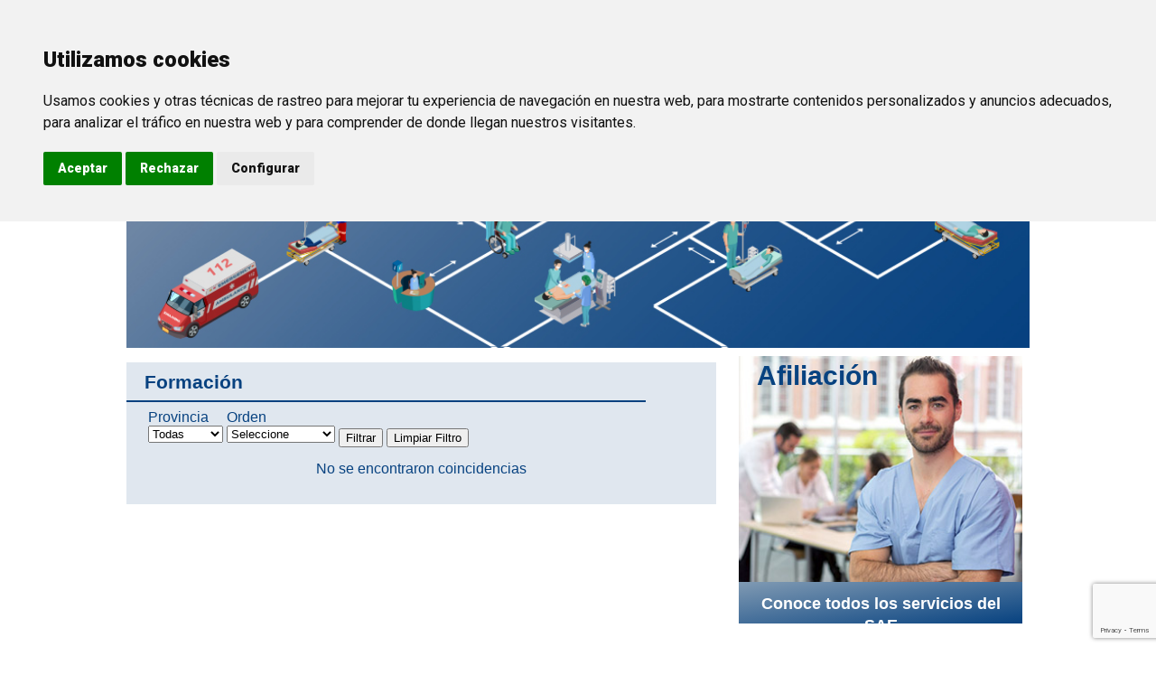

--- FILE ---
content_type: text/html; charset=utf-8
request_url: https://sindicatosae.com/formacion-as?query=RQ3BZQWdBnGqvkuDDQmsyQIpe0GwXYHVuguKTVROioWP6GaXXDVmu8hD/lXBk6G%20PjWNn/Cv%20lZ6C4jpHTyUrFtKIExkLdcmnnMCvblSW24LoGGKmvB6cBgiRunGOX2i&pagina=2
body_size: 12495
content:
<!DOCTYPE html>
<html dir="ltr" lang="es-es">
<head>
      <base href="https://sindicatosae.com/formacion-as" />
  <meta http-equiv="content-type" content="text/html; charset=utf-8" />
  <meta name="generator" content="Joomla! - Open Source Content Management" />
  <title>Formación</title>
  <link href="/formacion-as?query=RQ3BZQWdBnGqvkuDDQmsyQIpe0GwXYHVuguKTVROioWP6GaXXDVmu8hD/lXBk6G%20PjWNn/Cv%20lZ6C4jpHTyUrFtKIExkLdcmnnMCvblSW24LoGGKmvB6cBgiRunGOX2i&amp;pagina=2" rel="canonical" />
  <link href="/formacion-as?query=RQ3BZQWdBnGqvkuDDQmsyQIpe0GwXYHVuguKTVROioWP6GaXXDVmu8hD/lXBk6G%20PjWNn/Cv%20lZ6C4jpHTyUrFtKIExkLdcmnnMCvblSW24LoGGKmvB6cBgiRunGOX2i&amp;pagina=2&amp;format=feed&amp;type=rss" rel="alternate" type="application/rss+xml" title="RSS 2.0" />
  <link href="/formacion-as?query=RQ3BZQWdBnGqvkuDDQmsyQIpe0GwXYHVuguKTVROioWP6GaXXDVmu8hD/lXBk6G%20PjWNn/Cv%20lZ6C4jpHTyUrFtKIExkLdcmnnMCvblSW24LoGGKmvB6cBgiRunGOX2i&amp;pagina=2&amp;format=feed&amp;type=atom" rel="alternate" type="application/atom+xml" title="Atom 1.0" />
  <link rel="stylesheet" href="/media/system/css/modal.css" type="text/css" />
  <link rel="stylesheet" href="/modules/mod_vertical_menu/cache/89/155bee818b9829f60d8ebe0337575256.css" type="text/css" />
  <link rel="stylesheet" href="/modules/mod_bt_login/tmpl/css/style2.0.css" type="text/css" />
  <style type="text/css">

.noscript div#off-menu_89 dl.level1 dl{
	position: static;
}
.noscript div#off-menu_89 dl.level1 dd.parent{
	height: auto !important;
	display: block;
	visibility: visible;
}

  </style>
  <script src="/media/jui/js/jquery.min.js" type="text/javascript"></script>
  <script src="/media/jui/js/jquery-noconflict.js" type="text/javascript"></script>
  <script src="/media/jui/js/jquery-migrate.min.js" type="text/javascript"></script>
  <script src="/media/system/js/caption.js" type="text/javascript"></script>
  <script src="/media/system/js/mootools-core.js" type="text/javascript"></script>
  <script src="/media/system/js/core.js" type="text/javascript"></script>
  <script src="/media/system/js/mootools-more.js" type="text/javascript"></script>
  <script src="/media/system/js/modal.js" type="text/javascript"></script>
  <script src="https://cdnjs.cloudflare.com/ajax/libs/gsap/1.11.2/TweenMax.min.js" type="text/javascript"></script>
  <script src="/modules/mod_vertical_menu/js/perfect-scrollbar.js" type="text/javascript"></script>
  <script src="/modules/mod_vertical_menu/js/mod_vertical_menu.js" type="text/javascript"></script>
  <script src="/modules/mod_bt_login/tmpl/js/jquery.simplemodal.js" type="text/javascript"></script>
  <script src="/modules/mod_bt_login/tmpl/js/default.js" type="text/javascript"></script>
  <script type="text/javascript">
jQuery(window).on('load',  function() {
				new JCaption('img.caption');
			});
		window.addEvent('domready', function() {

			SqueezeBox.initialize({});
			SqueezeBox.assign($$('a.modal'), {
				parse: 'rel'
			});
		});
  </script>
  <script>
document[(_el=document.addEventListener)?'addEventListener':'attachEvent'](_el?'DOMContentLoaded':'onreadystatechange',function(){
	if (!_el && document.readyState != 'complete') return;
	(window.jq183||jQuery)('.noscript').removeClass('noscript');
	window.sm89 = new VerticalSlideMenu({
		id: 89,
		visibility: ["1","1","1","1","0",["0","px"],["10000","px"]],
		parentHref: 1,
		theme: 'flat',
		result: 'Resultados de búsqueda',
		noResult: 'No se han encontrado resultados',
		backItem: '',
		filterDelay: 500,
		filterMinChar: 3,
		navtype: 'slide',
		sidebar: 1,
		popup: 0,
		overlay: 0,
		sidebarUnder: 768,
		width: 300,
		menuIconCorner: 1,
		menuIconX: 0,
		menuIconY: 0,
		hidePopupUnder: 1750,
		siteBg: '#444444',
		effect: 7,
    dur: 400/1000,
		perspective: 0,
		inEase: 'Quad.easeOut'.split('.').reverse().join(''),
		inOrigin: '50% 50% 0',
		inX: 100,
		inUnitX: '%',
    logoUrl: '',
		inCSS: {
			y: 0,
			opacity: 100/100,
			rotationX: 0,
			rotationY: 0,
			rotationZ: 0,
			skewX: 0,
			skewY: 0,
			scaleX: 100/100,
			scaleY: 100/100
		},
		outEase: 'Quad.easeOut'.split('.').reverse().join(''),
		outOrigin: '50% 50% 0',
		outX: -100,
		outUnitX: '%',
		outCSS: {
			y: 0,
			opacity: 100/100,
			rotationX: 0,
			rotationY: 0,
			rotationZ: 0,
			skewX: 0,
			skewY: 0,
			scaleX: 100/100,
			scaleY: 100/100
		},
		anim: {
			perspective: 1000,
			inDur: 300/1000,
			inEase: 'Quad.easeOut'.split('.').reverse().join(''),
			inOrigin: '50% 50% 0',
			inX: -30,
			inUnitX: 'px',
			inCSS: {
				y: 0,
				opacity: 0/100,
				rotationX: 0,
				rotationY: 0,
				rotationZ: 0,
				skewX: 0,
				skewY: 0,
				scaleX: 100/100,
				scaleY: 100/100
			},
			outDur: 300/1000,
			outEase: 'Quad.easeOut'.split('.').reverse().join(''),
			outOrigin: '50% 50% 0',
			outX: 20,
			outUnitX: 'px',
			outCSS: {
				y: 0,
				opacity: 0/100,
				rotationX: 0,
				rotationY: 0,
				rotationZ: 0,
				skewX: 0,
				skewY: 0,
				scaleX: 100/100,
				scaleY: 100/100
			}
		},
		miAnim: 0,
		miDur: 500/1000,
		miShift: 40/1000,
		miEase: 'Quad.easeOut'.split('.').reverse().join(''),
		miX: 40,
		miUnitX: '%',
		miCSS: {
			transformPerspective: 600,
			transformOrigin: '50% 50% 0',
			y: 0,
			opacity: 0/100,
			rotationX: 0,
			rotationY: 0,
			rotationZ: 0,
			skewX: 0,
			skewY: 0,
			scaleX: 100/100,
			scaleY: 100/100
		},
		iconAnim: 1 && 0,
		bgX: 0,
		dropwidth: 250,
		dropspace: 0,
		dropFullHeight: 0,
		dropEvent: 'mouseenter',
		opened: 1,
		autoOpen: 0
	});
});
</script>

    
    <!--<link rel="stylesheet" href="https://www.w3schools.com/w3css/3/w3.css">-->
    <link rel="stylesheet" href="/templates/sae/css/slider.css">
    <link rel="stylesheet" href="/templates/system/css/system.css" />
    <link rel="stylesheet" href="/templates/system/css/general.css" />
  <link rel="stylesheet" href="/templates/sae/css/unslider.css" />
    <link rel="stylesheet" href="/templates/sae/css/unslider-dots.css" />
	    <!-- Created by Artisteer v4.3.0.60745 -->
    <link rel="icon" type="image/png" href="/favicon_SAE.png" />
    
    <meta name="viewport" content="initial-scale = 1.0, maximum-scale = 1.0, user-scalable = no, width = device-width" />
    <style>
      .termsfeed-com---nb-headline {
    right: 0;
    top: 0!important;
    bottom: 0;
    left: 0;
    max-width: 100%;
    position: absolute!important;
    max-height: 245px!important;
}
    </style>
    

    <!--[if lt IE 9]><script src="https://html5shiv.googlecode.com/svn/trunk/html5.js"></script><![endif]-->
    <link rel="stylesheet" href="/templates/sae/css/template.css" media="screen" type="text/css" />
    <!--[if lte IE 7]><link rel="stylesheet" href="/templates/sae/css/template.ie7.css" media="screen" /><![endif]-->
    <link rel="stylesheet" href="/templates/sae/css/template.responsive.css" media="all" type="text/css" />
	<script src="https://www.google.com/recaptcha/api.js?render=6LdfS7MUAAAAAF6RJeEl6jh5_6DHwwNCElsutLTY"></script>
  <script>
  grecaptcha.ready(function() {
      grecaptcha.execute('6LdfS7MUAAAAAF6RJeEl6jh5_6DHwwNCElsutLTY', {action: 'homepage'}).then(function(token) {
         ...
      });
  });
  </script>
	<!-- llamamos la librería jquery  desde sus cdn Hosted-->

    <script>if ('undefined' != typeof jQuery) document._artxJQueryBackup = jQuery;</script>
  <script src="/templates/sae/jquery.js"></script>  
  <script src="//ajax.googleapis.com/ajax/libs/jquery/1.11.1/jquery.min.js"></script>
  
    
  <script src="https://sindicatosae.com/templates/sae/unslider.js"></script>
    <script src="/templates/sae/script.js"></script>
    <script src="/templates/sae/script.responsive.js"></script>
    <script src="/templates/sae/modules.js"></script>
      <link rel="stylesheet" href="//code.jquery.com/ui/1.12.1/themes/base/jquery-ui.css">
  
  
        <script>if (document._artxJQueryBackup) jQuery = document._artxJQueryBackup;</script>
    <script src="/plugins/ckeditor/ckeditor.js"></script>
  	<script language="javascript">
			$(document).on('blur', 'input#iban2_db', function(){
              $.post("/templates/sae/entidad.php", 
                     { codigo : $("#iban2_db").val() }, function(nombre_banco){
                    	$("#entidad_db[name=entidad_db]").val(nombre_banco);
					});            
				});
		</script>
    <script language="javascript">
			$(document).ready(function(){
				$("#autonomia_filtro").change(function () {
					$("#autonomia_filtro option:selected").each(function () {
					elegido=$(this).val();
					$.post("https://sindicatosae.com/provincias.php", { elegido: elegido }, function(data){
					$("#provincia_filtro").html(data);
											});            
					});
				})
			});
		</script>
  	<script type="text/javascript">
  	
  		function expandir(zap) {
			if (document.getElementById) {
				var abra = document.getElementById(zap).style;
				if (abra.display == "block") {
					abra.display = "none";

					} else {
					abra.display = "block";

					}
                
				return false
				} else {
					return true
				}
          
			}
  	
  	</script>
  
  <script type="text/javascript">
  	
  		function expandirDES(zapDES) {
			if (document.getElementById) {
				var abraDES = document.getElementById(zapDES).style;
				if (abraDES.display == "block") {
					abraDES.display = "none";
                  //$('#slider_destacadas').unslider('start');
                  $('#slider_destacadas').data('unslider').start();

					} else {
					abraDES.display = "block";
				  $('#slider_destacadas').data('unslider').stop();
					}
                
				return false
				} else {
					return true
				}
          
			}
  	
  	</script>
  <script type="text/javascript">
function archivarNoticia(idnoticia, idusuario){
        var parametros = {
                "idnoticia" : idnoticia,
          "idusuario" : idusuario
        };
  		var idnot = idnoticia;
        $.ajax({
                data:  parametros,
          url:   'https://sindicatosae.com/components/archivos_usuarios/archivar_notificacion.php',
                type:  'post',
                beforeSend: function () {
                        $("#resultado" + idnot).html("Archivando, espere por favor...");
                },
                success:  function (response) {
                        $("#resultado" + idnot).html("Archivada");
                  document.getElementById("img_desarchivar" + idnot).style.display = "block";
                  document.getElementById("img_archivar" + idnot).style.display = "none";
                  location.reload(true);
    
                }
        });
}
function desarchivarNoticia(idnoticia, idusuario){
        var parametros = {
                "idnoticia" : idnoticia,
          "idusuario" : idusuario
        };
  		var idnot = idnoticia;
        $.ajax({
                data:  parametros,
          url:   'https://sindicatosae.com/components/archivos_usuarios/desarchivar_notificacion.php',
                type:  'post',
                beforeSend: function () {
                        $("#resultado" + idnot).html("Desrchivando, espere por favor...");
                },
                success:  function (response) {
                        $("#resultado" + idnot).html("Desarchivada");
                  document.getElementById("img_archivar" + idnot).style.display = "block";
                  document.getElementById("img_desarchivar" + idnot).style.display = "none";
                   location.reload(true);
                }
        });
}
    
function archivarTodas(array_noticias, idusuario){
        var parametros = {
                "array_noticias" : array_noticias,
          "idusuario" : idusuario
        };
  		
        $.ajax({
                data:  parametros,
          url:   'https://sindicatosae.com/components/archivos_usuarios/archivar_todas.php',
                type:  'post',
                beforeSend: function () {
                        $("#resultado_archivar_todas").html("Archivando, espere por favor...");
                },
                success:  function (response) {
                        $("#resultado_archivar_todas").html("Archivadas");
                  location.reload(true);
                  
                 
    
                }
        });
}
    

function actualizarCentros() {
    var provinciaId = document.getElementById('provincia_da').value;
  console.log('Provincia: ' + provinciaId);
    var xhr = new XMLHttpRequest();
    xhr.open('GET', 'ajax_centros.php?provincia=' + encodeURIComponent(provinciaId), true);
    xhr.onreadystatechange = function() {
        if (xhr.readyState === 4 && xhr.status === 200) {
            // Insertamos las opciones recibidas
            document.getElementById('ct_ct').innerHTML = xhr.responseText;
        }
    };
    xhr.send();
  console.log(xhr);
}

</script>
  <script>
function siguienteMes(new_fecha){
        var parametros = {
          "new_fecha_sig" : new_fecha
                          
        };
        $.ajax({
                data:  parametros,
          url:   'https://sindicatosae.com/components/noticias/calendariosae.php',
                type:  'post',
                success:  function (response) {
                        $("#calendariosae").html(response);
                }
        });
}
</script>
  <script>
function anteriorMes(new_fecha){
        var parametros = {
          "new_fecha_ant" : new_fecha
                
        };
        $.ajax({
                data:  parametros,
          url:   'https://sindicatosae.com/components/noticias/calendariosae.php',
                type:  'post',
                success:  function (response) {
                        $("#calendariosae").html(response);
                }
        });
}
</script>
<script type="text/javascript">
var slideIndex = 1;
showDivs(slideIndex);

function currentDiv(n) {
  showDivs(slideIndex = n);
}

function plusDivs(n) {
    showDivs(slideIndex += n);
}

  

function showDivs(n) {
  var i;
  var x = document.getElementsByClassName("mySlides");
  var dots = document.getElementsByClassName("demo");
  if (n > x.length) {slideIndex = 1}    
  if (n < 1) {slideIndex = x.length}
  for (i = 0; i < x.length; i++) {
     x[i].style.display = "none";  
  }
  for (i = 0; i < dots.length; i++) {
     dots[i].className = dots[i].className.replace(" azul", "");
  }
  x[slideIndex-1].style.display = "block";  
  dots[slideIndex-1].className += " azul";
}
</script>
<script>
  //$(function() { $('#slider_destacadas').unslider({ autoplay: true, delay: 6000 }) });

  /*var $slider = $('#slider_destacadas').unslider({ autoplay: true, delay: 6000 });

$slider.on('mouseover', function() {
    $slider.unslider('stop');
}).on('mouseout', function() {
    $slider.unslider('start');
});*/
  </script>
<script>
  
    $(function() { $('#slider_destacadas').unslider({ autoplay: true, delay: 6000 }) });

    $('#slider_destacadas').unslider.on('unslider.mouseover', function() {
        $('#slider_destacadas').unslider.data('unslider').stop();
    });
  
    $('#slider_destacadas').unslider.on('unslider.mouseout', function() {
        $('#slider_destacadas').unslider.data('unslider').start();
    });

 
</script>

      <meta name="twitter:card" content="summary">
      
      <meta name="twitter:title" content="Sindicato SAE">
      <meta name="twitter:description" content="Actualidad SAE">
      <meta name="twitter:image" content="https://sindicatosae.com/images/logo_sae_wp.JPG">
      <meta property="og:title" content="Sindicato SAE">
            <meta property="og:site_name" content="Sindicato SAE">
            <meta property="og:type" content="website">
            <meta property="og:image" content="https://sindicatosae.com/images/logo_sae_wp.JPG"/>
            <meta property="og:url" content="https://sindicatosae.com">
            <meta property="og:description" content="Actualidad SAE">
            <meta property="fb:app_id" content="1065986397510751">
            <meta property="og:locale" content="es_ES" />
            </head>
<body><div class="sm-pusher"><div class="sm-content"><div class="sm-content-inner">

  <link itemprop="thumbnailUrl" href="/">
  <span itemprop="thumbnail" itemscope itemtype="http://schema.org/ImageObject">
  <link itemprop="url" href="/">
  </span>  <script>
$(document).ready(function(){
    $("[data-toggle='tooltip']").tooltip();
});
</script>
<!-- Cookie Consent by TermsFeed https://www.TermsFeed.com -->
<script type="text/javascript" src="//www.termsfeed.com/public/cookie-consent/4.1.0/cookie-consent.js" charset="UTF-8"></script>
<script type="text/javascript" charset="UTF-8">
document.addEventListener('DOMContentLoaded', function () {
cookieconsent.run({"notice_banner_type":"headline","consent_type":"express","palette":"light","language":"es","page_load_consent_levels":["strictly-necessary"],"notice_banner_reject_button_hide":false,"preferences_center_close_button_hide":false,"page_refresh_confirmation_buttons":false,"website_name":"Sindicatosae.com","website_privacy_policy_url":"https://sindicatosae.com/documentos_estaticos/Sindicato_de_Tecnicos_de_Enfermeria_Internet.pdf"});
});
</script>

<!--<noscript>Free cookie consent management tool by <a href="https://www.termsfeed.com/">TermsFeed</a></noscript>-->
<!-- End Cookie Consent by TermsFeed https://www.TermsFeed.com -->





<!-- Below is the link that users can use to open Preferences Center to change their preferences. Do not modify the ID parameter. Place it where appropriate, style it as needed. -->

<a href="#" id="open_preferences_center" style="position: absolute;
    color: #074280;
    right: 0px;
    z-index: 9999999;
    font-size: 10px;
    text-decoration: none;">Actualizar preferencias cookies</a>

<!--//FIN BLOQUE COOKIES-->
<div class="sup-header">
 <div class="art-sheet">
<!-- begin nostyle -->
<div class="art-nostyle">
<!-- begin nostyle content -->


<div class="custom"  >
	<div id="logo" class="logo">
<a href="/index.php"><img src="/images/Head_SAE2.png" alt="SAE - Sindicato de Técnicos Auxiliares de Enfermería" title="SAE - Sindicato de Técnicos de Enfermería" /></a>
<h1 class="texto-logo">SINDICATO DE TÉCNICOS DE ENFERMERÍA</h1>
</div></div>
<!-- end nostyle content -->
</div>
<!-- end nostyle -->
<!-- begin nostyle -->
<div class="art-nostyle">
<!-- begin nostyle content -->
<div id="btl">
    
	<!-- Panel top -->	
	<div class="btl-panel">
					<!-- Login button -->
						<span id="btl-panel-login" class="btl-modal"><img src="/images/Iconos/login.png" class="login-img" /><br>Identificarse</span>
						<!-- Registration button -->
						
			
			</div>
	<!-- content dropdown/modal box -->
	<div id="btl-content">
			
		<!-- Form login -->	
		<div id="btl-content-login" class="btl-content-block">
						
			<!-- if not integrated any component -->
						<form name="btl-formlogin" class="btl-formlogin" action="/formacion-as" method="post">
				<div id="btl-login-in-process"></div>	
				<h3>INICIO DE SESIÓN</h3>
									<div class="spacer"></div>
								<div class="btl-error" id="btl-login-error"></div>
				<div class="btl-field">
					<div class="btl-label">Usuario</div>
					<div class="btl-input">
						<input id="btl-input-username" type="text" name="username"	/>
					</div>
				</div>
				<div class="btl-field">
					<div class="btl-label">Password *</div>
					<div class="btl-input">
						<input id="btl-input-password" type="password" name="password" alt="password" />
					</div>
				</div>
				<div class="clear"></div>
								<div class="btl-field">				
					
					<div class="btl-input" id="btl-input-remember">
						<input id="btl-checkbox-remember"  type="checkbox" name="remember"
							value="yes" />
							Recordarme					</div>	
				</div>
				<div class="clear"></div>
								<div class="btl-buttonsubmit">
					<input type="submit" name="Submit" class="btl-buttonsubmit" onclick="return loginAjax()" value="Identificarse" /> 
					<input type="hidden" name="bttask" value="login" /> 
					<input type="hidden" name="return" id="btl-return"	value="[base64]" />
					<input type="hidden" name="d076447beb0ce4d735769883245383bd" value="1" />				</div>
			</form>	
			<ul id ="bt_ul">
				<li>
					<a href="/component/users/?view=reset">
					Olvid&oacute; su password?</a>
				</li>
				<li>
					<a href="/component/users/?view=remind">
					Olvid&oacute; su usuario?</a>
				</li>				
			</ul>
			
		<!-- if integrated with one component -->
						
		</div>
		
				
	</div>
	<div class="clear"></div>
</div>

<script type="text/javascript">
/*<![CDATA[*/
var btlOpt = 
{
	BT_AJAX					:'https://sindicatosae.com/formacion-as?query=RQ3BZQWdBnGqvkuDDQmsyQIpe0GwXYHVuguKTVROioWP6GaXXDVmu8hD/lXBk6G%20PjWNn/Cv%20lZ6C4jpHTyUrFtKIExkLdcmnnMCvblSW24LoGGKmvB6cBgiRunGOX2i&pagina=2',
	BT_RETURN				:'/formacion-as?query=RQ3BZQWdBnGqvkuDDQmsyQIpe0GwXYHVuguKTVROioWP6GaXXDVmu8hD/lXBk6G%20PjWNn/Cv%20lZ6C4jpHTyUrFtKIExkLdcmnnMCvblSW24LoGGKmvB6cBgiRunGOX2i&pagina=2',
	RECAPTCHA				:'none',
	LOGIN_TAGS				:'',
	REGISTER_TAGS			:'',
	EFFECT					:'btl-modal',
	ALIGN					:'right',
	BG_COLOR				:'transparent',
	MOUSE_EVENT				:'click',
	TEXT_COLOR				:'#074280',
	MESSAGES 				: {
		E_LOGIN_AUTHENTICATE 		: 'Nombre de usuario y password no coinciden o usted no tiene una cuenta,.',
		REQUIRED_NAME				: 'Por favor, introduzca su nombre!',
		REQUIRED_USERNAME			: 'Por favor ingrese su usuario!',
		REQUIRED_PASSWORD			: 'Introduzca su password!',
		REQUIRED_VERIFY_PASSWORD	: 'Por favor, vuelva a introducir password!',
		PASSWORD_NOT_MATCH			: 'Password no coincide con la verificaci&oacute;n de password!',
		REQUIRED_EMAIL				: 'Por favor, introduzca su email!',
		EMAIL_INVALID				: 'Please enter a valid email!',
		REQUIRED_VERIFY_EMAIL		: 'Por favor, vuelva a introducir email!',
		EMAIL_NOT_MATCH				: 'El correo no es igual al correo de verificaci&oacute;n!',
		CAPTCHA_REQUIRED			: 'Please enter captcha key'
	}
}
if(btlOpt.ALIGN == "center"){
	BTLJ(".btl-panel").css('textAlign','center');
}else{
	BTLJ(".btl-panel").css('float',btlOpt.ALIGN);
}
BTLJ("input.btl-buttonsubmit,button.btl-buttonsubmit").css({"color":btlOpt.TEXT_COLOR,"background":btlOpt.BG_COLOR});
BTLJ("#btl .btl-panel > span").css({"color":btlOpt.TEXT_COLOR,"background-color":btlOpt.BG_COLOR,"border":btlOpt.TEXT_COLOR});
/*]]>*/
</script>

<!-- end nostyle content -->
</div>
<!-- end nostyle -->
  </div> 
  </div>

<div id="art-main">
    
    
     
<header class="art-header">
    <div class="art-shapes">
        
            </div>





	<div class="art-sheet clearfix">
  
<nav class="art-nav">
    <div class="art-nav-inner">
    
<ul class="art-hmenu"><li class="item-156"><a href="/empleo-y-profesionales-as">Empleo y Profesionales</a></li><li class="item-157 current active"><a class=" active" href="/formacion-as">Formación</a></li><li class="item-158"><a href="/documentos-as-legislacion">Legislación</a></li><li class="item-159"><a href="/prensa-as">Prensa</a></li><li class="item-160"><a href="/servicios-as">Servicios</a></li><li class="item-297"><a href="/enlaces-asturias">Enlaces</a></li><li class="item-161"><a href="/contacto-as">Secretarías Provinciales</a></li></ul>

<div class="custom"  >
	<div class="banderacont">
<div class="banderaimg">
<a href="/index.php/secretarias-autonomicas/Asturias"><img src="/images/banderas/03_ASTURIAS_BANDERA_BIG.png"/></a>
</div>
</div></div>
 
        </div>
  
    </nav>
</div>
                    
</header>
  
      
  <div class="art-sheet clearfix" id="cuerpo-principal">
<!-- begin nostyle -->
<div class="art-nostyle">
<!-- begin nostyle content -->


<div class="custom"  >
	<div class="cabeceracont">
<img src="/images/cabeceras/CABECERA_SECRETARIAS.jpg" title="SAE Asturias" alt="SAE Asturias"/>
<div class="cabeceratext">
<p>Nuestra ayuda y tu formación mejoran la profesión
</p>
</div>

</div></div>
<!-- end nostyle content -->
</div>
<!-- end nostyle -->
<div class="art-content-layout"><div class="art-content-layout-row"><div class="art-layout-cell art-layout-sidebar-bg" style="width: 100%;"><div class="noscript">
	<nav id="off-menu_89" class="off-menu_89 sm-menu ">
          <h3 class="sm-head">
    <span class="sm-title">Menú Principal</span>
  </h3>
    	<div class="sm-filter-cont">
		<input id="sm-filter-89" class="sm-filter" type="text" placeholder="Filtrar" value="" />
		<label for="sm-filter-89" class="sm-search"></label>
		<div class="sm-reset"></div>
	</div>
  
  <div class="sm-levels">
    <div class="sm-level level1"><dl class="level1">
  <dt class="level1 off-nav-101 notparent first">
        <div class="inner">
      <div class="link"><a data-text="Inicio" href="https://sindicatosae.com/">Inicio</a></div>
          </div>
  </dt>
  <dd class="level1 off-nav-101 notparent first">
      </dd>
    <dt class="level1 off-nav-106 notparent">
        <div class="inner">
      <div class="link"><a data-text="SAE" href="/sae">SAE</a></div>
          </div>
  </dt>
  <dd class="level1 off-nav-106 notparent">
      </dd>
    <dt class="level1 off-nav-110 parent">
        <div class="inner">
      <div class="link"><a data-text="Secretarías Autonómicas" href="/secretarias-autonomicas">Secretarías Autonómicas</a><span class="productnum more">19</span></div>
          </div>
  </dt>
  <dd class="level1 off-nav-110 parent">
    <div class="sm-level level2"><dl class="level2">
  <dt class="level2 off-nav-115 parent first">
        <div class="inner">
      <div class="link"><a data-text="Andalucía" href="/secretarias-autonomicas/andalucia">Andalucía</a><span class="productnum one">7</span></div>
          </div>
  </dt>
  <dd class="level2 off-nav-115 parent first">
    <div class="sm-level level3"><dl class="level3">
  <dt class="level3 off-nav-142 notparent first">
        <div class="inner">
      <div class="link"><a data-text="Empleo y Profesionales" href="/empleo-y-profesionales-andalucia">Empleo y Profesionales</a></div>
          </div>
  </dt>
  <dd class="level3 off-nav-142 notparent first">
      </dd>
    <dt class="level3 off-nav-143 notparent">
        <div class="inner">
      <div class="link"><a data-text="Formación" href="/formacion-andalucia">Formación</a></div>
          </div>
  </dt>
  <dd class="level3 off-nav-143 notparent">
      </dd>
    <dt class="level3 off-nav-144 notparent">
        <div class="inner">
      <div class="link"><a data-text="Legislación" href="/documentos-andalucia-legislacion">Legislación</a></div>
          </div>
  </dt>
  <dd class="level3 off-nav-144 notparent">
      </dd>
    <dt class="level3 off-nav-145 notparent">
        <div class="inner">
      <div class="link"><a data-text="Prensa" href="/prensa-andalucia">Prensa</a></div>
          </div>
  </dt>
  <dd class="level3 off-nav-145 notparent">
      </dd>
    <dt class="level3 off-nav-146 notparent">
        <div class="inner">
      <div class="link"><a data-text="Servicios" href="/servicios-andalucia">Servicios</a></div>
          </div>
  </dt>
  <dd class="level3 off-nav-146 notparent">
      </dd>
    <dt class="level3 off-nav-292 notparent">
        <div class="inner">
      <div class="link"><a data-text="Enlaces" href="/enlaces-andalucia">Enlaces</a></div>
          </div>
  </dt>
  <dd class="level3 off-nav-292 notparent">
      </dd>
    <dt class="level3 off-nav-147 notparent">
        <div class="inner">
      <div class="link"><a data-text="Secretarías Provinciales" href="/contacto-andalucia">Secretarías Provinciales</a></div>
          </div>
  </dt>
  <dd class="level3 off-nav-147 notparent">
      </dd>
               </dl></div></dd>  <dt class="level2 off-nav-116 parent">
        <div class="inner">
      <div class="link"><a data-text="Aragón" href="/secretarias-autonomicas/aragon">Aragón</a><span class="productnum one">7</span></div>
          </div>
  </dt>
  <dd class="level2 off-nav-116 parent">
    <div class="sm-level level3"><dl class="level3">
  <dt class="level3 off-nav-149 notparent first">
        <div class="inner">
      <div class="link"><a data-text="Empleo y Profesionales" href="/empleo-y-profesionales-ar">Empleo y Profesionales</a></div>
          </div>
  </dt>
  <dd class="level3 off-nav-149 notparent first">
      </dd>
    <dt class="level3 off-nav-150 notparent">
        <div class="inner">
      <div class="link"><a data-text="Formación" href="/formacion-ar">Formación</a></div>
          </div>
  </dt>
  <dd class="level3 off-nav-150 notparent">
      </dd>
    <dt class="level3 off-nav-151 notparent">
        <div class="inner">
      <div class="link"><a data-text="Legislación" href="/documentos-ar-legislacion">Legislación</a></div>
          </div>
  </dt>
  <dd class="level3 off-nav-151 notparent">
      </dd>
    <dt class="level3 off-nav-152 notparent">
        <div class="inner">
      <div class="link"><a data-text="Prensa" href="/prensa-ar">Prensa</a></div>
          </div>
  </dt>
  <dd class="level3 off-nav-152 notparent">
      </dd>
    <dt class="level3 off-nav-153 notparent">
        <div class="inner">
      <div class="link"><a data-text="Servicios" href="/servicios-ar">Servicios</a></div>
          </div>
  </dt>
  <dd class="level3 off-nav-153 notparent">
      </dd>
    <dt class="level3 off-nav-296 notparent">
        <div class="inner">
      <div class="link"><a data-text="Enlaces" href="/enlaces-aragon">Enlaces</a></div>
          </div>
  </dt>
  <dd class="level3 off-nav-296 notparent">
      </dd>
    <dt class="level3 off-nav-154 notparent">
        <div class="inner">
      <div class="link"><a data-text="Secretarías Provinciales" href="/contacto-ar">Secretarías Provinciales</a></div>
          </div>
  </dt>
  <dd class="level3 off-nav-154 notparent">
      </dd>
               </dl></div></dd>  <dt class="level2 off-nav-117 parent">
        <div class="inner">
      <div class="link"><a data-text="Asturias" href="/secretarias-autonomicas/asturias">Asturias</a><span class="productnum one">7</span></div>
          </div>
  </dt>
  <dd class="level2 off-nav-117 parent">
    <div class="sm-level level3"><dl class="level3">
  <dt class="level3 off-nav-156 notparent first">
        <div class="inner">
      <div class="link"><a data-text="Empleo y profesionales" href="/empleo-y-profesionales-as">Empleo y profesionales</a></div>
          </div>
  </dt>
  <dd class="level3 off-nav-156 notparent first">
      </dd>
    <dt class="level3 off-nav-157 notparent">
        <div class="inner">
      <div class="link"><a data-text="Formación" href="/formacion-as">Formación</a></div>
          </div>
  </dt>
  <dd class="level3 off-nav-157 notparent">
      </dd>
    <dt class="level3 off-nav-158 notparent">
        <div class="inner">
      <div class="link"><a data-text="Legislación" href="/documentos-as-legislacion">Legislación</a></div>
          </div>
  </dt>
  <dd class="level3 off-nav-158 notparent">
      </dd>
    <dt class="level3 off-nav-159 notparent">
        <div class="inner">
      <div class="link"><a data-text="Prensa" href="/prensa-as">Prensa</a></div>
          </div>
  </dt>
  <dd class="level3 off-nav-159 notparent">
      </dd>
    <dt class="level3 off-nav-160 notparent">
        <div class="inner">
      <div class="link"><a data-text="Servicios" href="/servicios-as">Servicios</a></div>
          </div>
  </dt>
  <dd class="level3 off-nav-160 notparent">
      </dd>
    <dt class="level3 off-nav-297 notparent">
        <div class="inner">
      <div class="link"><a data-text="Enlaces" href="/enlaces-asturias">Enlaces</a></div>
          </div>
  </dt>
  <dd class="level3 off-nav-297 notparent">
      </dd>
    <dt class="level3 off-nav-161 notparent">
        <div class="inner">
      <div class="link"><a data-text="Secretarías Provinciales" href="/contacto-as">Secretarías Provinciales</a></div>
          </div>
  </dt>
  <dd class="level3 off-nav-161 notparent">
      </dd>
               </dl></div></dd>  <dt class="level2 off-nav-118 parent">
        <div class="inner">
      <div class="link"><a data-text="Baleares" href="/secretarias-autonomicas/baleares">Baleares</a><span class="productnum one">7</span></div>
          </div>
  </dt>
  <dd class="level2 off-nav-118 parent">
    <div class="sm-level level3"><dl class="level3">
  <dt class="level3 off-nav-163 notparent first">
        <div class="inner">
      <div class="link"><a data-text="Empleo y Profesionales" href="/empleo-y-profesionales-bal">Empleo y Profesionales</a></div>
          </div>
  </dt>
  <dd class="level3 off-nav-163 notparent first">
      </dd>
    <dt class="level3 off-nav-164 notparent">
        <div class="inner">
      <div class="link"><a data-text="Formación" href="/formacion-bal">Formación</a></div>
          </div>
  </dt>
  <dd class="level3 off-nav-164 notparent">
      </dd>
    <dt class="level3 off-nav-165 notparent">
        <div class="inner">
      <div class="link"><a data-text="Legislación" href="/documentos-bal-legislacion">Legislación</a></div>
          </div>
  </dt>
  <dd class="level3 off-nav-165 notparent">
      </dd>
    <dt class="level3 off-nav-166 notparent">
        <div class="inner">
      <div class="link"><a data-text="Prensa" href="/prensa-bal">Prensa</a></div>
          </div>
  </dt>
  <dd class="level3 off-nav-166 notparent">
      </dd>
    <dt class="level3 off-nav-167 notparent">
        <div class="inner">
      <div class="link"><a data-text="Servicios" href="/servicios-bal">Servicios</a></div>
          </div>
  </dt>
  <dd class="level3 off-nav-167 notparent">
      </dd>
    <dt class="level3 off-nav-298 notparent">
        <div class="inner">
      <div class="link"><a data-text="Enlaces" href="/enlaces-baleares">Enlaces</a></div>
          </div>
  </dt>
  <dd class="level3 off-nav-298 notparent">
      </dd>
    <dt class="level3 off-nav-168 notparent">
        <div class="inner">
      <div class="link"><a data-text="Secretarías Provinciales" href="/contacto-bal">Secretarías Provinciales</a></div>
          </div>
  </dt>
  <dd class="level3 off-nav-168 notparent">
      </dd>
               </dl></div></dd>  <dt class="level2 off-nav-121 parent">
        <div class="inner">
      <div class="link"><a data-text="Castilla La Mancha" href="/secretarias-autonomicas/castilla-la-mancha">Castilla La Mancha</a><span class="productnum one">7</span></div>
          </div>
  </dt>
  <dd class="level2 off-nav-121 parent">
    <div class="sm-level level3"><dl class="level3">
  <dt class="level3 off-nav-184 notparent first">
        <div class="inner">
      <div class="link"><a data-text="Empleo y Profesionales" href="/empleo-y-profesionales-clm">Empleo y Profesionales</a></div>
          </div>
  </dt>
  <dd class="level3 off-nav-184 notparent first">
      </dd>
    <dt class="level3 off-nav-185 notparent">
        <div class="inner">
      <div class="link"><a data-text="Formación" href="/formacion-clm">Formación</a></div>
          </div>
  </dt>
  <dd class="level3 off-nav-185 notparent">
      </dd>
    <dt class="level3 off-nav-186 notparent">
        <div class="inner">
      <div class="link"><a data-text="Legislación" href="/documentos-clm-legislacion">Legislación</a></div>
          </div>
  </dt>
  <dd class="level3 off-nav-186 notparent">
      </dd>
    <dt class="level3 off-nav-187 notparent">
        <div class="inner">
      <div class="link"><a data-text="Prensa" href="/prensa-clm">Prensa</a></div>
          </div>
  </dt>
  <dd class="level3 off-nav-187 notparent">
      </dd>
    <dt class="level3 off-nav-188 notparent">
        <div class="inner">
      <div class="link"><a data-text="Servicios" href="/servicios-clm">Servicios</a></div>
          </div>
  </dt>
  <dd class="level3 off-nav-188 notparent">
      </dd>
    <dt class="level3 off-nav-301 notparent">
        <div class="inner">
      <div class="link"><a data-text="Enlaces" href="/enlaces-clm">Enlaces</a></div>
          </div>
  </dt>
  <dd class="level3 off-nav-301 notparent">
      </dd>
    <dt class="level3 off-nav-189 notparent">
        <div class="inner">
      <div class="link"><a data-text="Secretarías Provinciales" href="/contacto-clm">Secretarías Provinciales</a></div>
          </div>
  </dt>
  <dd class="level3 off-nav-189 notparent">
      </dd>
               </dl></div></dd>  <dt class="level2 off-nav-122 parent">
        <div class="inner">
      <div class="link"><a data-text="Castilla y León" href="/secretarias-autonomicas/castilla-y-leon">Castilla y León</a><span class="productnum one">7</span></div>
          </div>
  </dt>
  <dd class="level2 off-nav-122 parent">
    <div class="sm-level level3"><dl class="level3">
  <dt class="level3 off-nav-191 notparent first">
        <div class="inner">
      <div class="link"><a data-text="Empleo y Profesionales" href="/empleo-y-profesionales-cyl">Empleo y Profesionales</a></div>
          </div>
  </dt>
  <dd class="level3 off-nav-191 notparent first">
      </dd>
    <dt class="level3 off-nav-192 notparent">
        <div class="inner">
      <div class="link"><a data-text="Formación" href="/formacion-cyl">Formación</a></div>
          </div>
  </dt>
  <dd class="level3 off-nav-192 notparent">
      </dd>
    <dt class="level3 off-nav-193 notparent">
        <div class="inner">
      <div class="link"><a data-text="Legislación" href="/documentos-cyl-legislacion">Legislación</a></div>
          </div>
  </dt>
  <dd class="level3 off-nav-193 notparent">
      </dd>
    <dt class="level3 off-nav-194 notparent">
        <div class="inner">
      <div class="link"><a data-text="Prensa" href="/prensa-cyl">Prensa</a></div>
          </div>
  </dt>
  <dd class="level3 off-nav-194 notparent">
      </dd>
    <dt class="level3 off-nav-195 notparent">
        <div class="inner">
      <div class="link"><a data-text="Servicios" href="/servicios-cyl">Servicios</a></div>
          </div>
  </dt>
  <dd class="level3 off-nav-195 notparent">
      </dd>
    <dt class="level3 off-nav-302 notparent">
        <div class="inner">
      <div class="link"><a data-text="Enlaces" href="/enlaces-cyl">Enlaces</a></div>
          </div>
  </dt>
  <dd class="level3 off-nav-302 notparent">
      </dd>
    <dt class="level3 off-nav-196 notparent">
        <div class="inner">
      <div class="link"><a data-text="Secretarías Provinciales" href="/contacto-cyl">Secretarías Provinciales</a></div>
          </div>
  </dt>
  <dd class="level3 off-nav-196 notparent">
      </dd>
               </dl></div></dd>  <dt class="level2 off-nav-119 parent">
        <div class="inner">
      <div class="link"><a data-text="Canarias" href="/secretarias-autonomicas/canarias">Canarias</a><span class="productnum one">7</span></div>
          </div>
  </dt>
  <dd class="level2 off-nav-119 parent">
    <div class="sm-level level3"><dl class="level3">
  <dt class="level3 off-nav-170 notparent first">
        <div class="inner">
      <div class="link"><a data-text="Empleo y Profesionales" href="/empleo-y-profesionales-can">Empleo y Profesionales</a></div>
          </div>
  </dt>
  <dd class="level3 off-nav-170 notparent first">
      </dd>
    <dt class="level3 off-nav-175 notparent">
        <div class="inner">
      <div class="link"><a data-text="Formación" href="/formacion-can">Formación</a></div>
          </div>
  </dt>
  <dd class="level3 off-nav-175 notparent">
      </dd>
    <dt class="level3 off-nav-171 notparent">
        <div class="inner">
      <div class="link"><a data-text="Legislación" href="/documentos-can-legislacion">Legislación</a></div>
          </div>
  </dt>
  <dd class="level3 off-nav-171 notparent">
      </dd>
    <dt class="level3 off-nav-172 notparent">
        <div class="inner">
      <div class="link"><a data-text="Prensa" href="/prensa-can">Prensa</a></div>
          </div>
  </dt>
  <dd class="level3 off-nav-172 notparent">
      </dd>
    <dt class="level3 off-nav-173 notparent">
        <div class="inner">
      <div class="link"><a data-text="Servicios" href="/servicios-can">Servicios</a></div>
          </div>
  </dt>
  <dd class="level3 off-nav-173 notparent">
      </dd>
    <dt class="level3 off-nav-299 notparent">
        <div class="inner">
      <div class="link"><a data-text="Enlaces" href="/enlaces-canarias">Enlaces</a></div>
          </div>
  </dt>
  <dd class="level3 off-nav-299 notparent">
      </dd>
    <dt class="level3 off-nav-174 notparent">
        <div class="inner">
      <div class="link"><a data-text="Secretarías Provinciales" href="/contacto-can">Secretarías Provinciales</a></div>
          </div>
  </dt>
  <dd class="level3 off-nav-174 notparent">
      </dd>
               </dl></div></dd>  <dt class="level2 off-nav-120 parent">
        <div class="inner">
      <div class="link"><a data-text="Cantabria" href="/secretarias-autonomicas/cantabria">Cantabria</a><span class="productnum one">7</span></div>
          </div>
  </dt>
  <dd class="level2 off-nav-120 parent">
    <div class="sm-level level3"><dl class="level3">
  <dt class="level3 off-nav-176 notparent first">
        <div class="inner">
      <div class="link"><a data-text="Empleo y Profesionales" href="/empleo-y-profesionales-ca">Empleo y Profesionales</a></div>
          </div>
  </dt>
  <dd class="level3 off-nav-176 notparent first">
      </dd>
    <dt class="level3 off-nav-177 notparent">
        <div class="inner">
      <div class="link"><a data-text="Formación" href="/formacion-ca">Formación</a></div>
          </div>
  </dt>
  <dd class="level3 off-nav-177 notparent">
      </dd>
    <dt class="level3 off-nav-178 notparent">
        <div class="inner">
      <div class="link"><a data-text="Legislación" href="/documentos-ca-legislacion">Legislación</a></div>
          </div>
  </dt>
  <dd class="level3 off-nav-178 notparent">
      </dd>
    <dt class="level3 off-nav-179 notparent">
        <div class="inner">
      <div class="link"><a data-text="Prensa" href="/prensa-ca">Prensa</a></div>
          </div>
  </dt>
  <dd class="level3 off-nav-179 notparent">
      </dd>
    <dt class="level3 off-nav-180 notparent">
        <div class="inner">
      <div class="link"><a data-text="Servicios" href="/servicios-ca">Servicios</a></div>
          </div>
  </dt>
  <dd class="level3 off-nav-180 notparent">
      </dd>
    <dt class="level3 off-nav-300 notparent">
        <div class="inner">
      <div class="link"><a data-text="Enlaces" href="/enlaces-cantabria">Enlaces</a></div>
          </div>
  </dt>
  <dd class="level3 off-nav-300 notparent">
      </dd>
    <dt class="level3 off-nav-181 notparent">
        <div class="inner">
      <div class="link"><a data-text="Secretarías Provinciales" href="/contacto-ca">Secretarías Provinciales</a></div>
          </div>
  </dt>
  <dd class="level3 off-nav-181 notparent">
      </dd>
               </dl></div></dd>  <dt class="level2 off-nav-123 parent">
        <div class="inner">
      <div class="link"><a data-text="Cataluña" href="/secretarias-autonomicas/cataluna">Cataluña</a><span class="productnum one">7</span></div>
          </div>
  </dt>
  <dd class="level2 off-nav-123 parent">
    <div class="sm-level level3"><dl class="level3">
  <dt class="level3 off-nav-198 notparent first">
        <div class="inner">
      <div class="link"><a data-text="Empleo y Profesionales" href="/empleo-y-profesionales-cat">Empleo y Profesionales</a></div>
          </div>
  </dt>
  <dd class="level3 off-nav-198 notparent first">
      </dd>
    <dt class="level3 off-nav-199 notparent">
        <div class="inner">
      <div class="link"><a data-text="Formación" href="/formacion-cat">Formación</a></div>
          </div>
  </dt>
  <dd class="level3 off-nav-199 notparent">
      </dd>
    <dt class="level3 off-nav-200 notparent">
        <div class="inner">
      <div class="link"><a data-text="Legislación" href="/documentos-cat-legislacion">Legislación</a></div>
          </div>
  </dt>
  <dd class="level3 off-nav-200 notparent">
      </dd>
    <dt class="level3 off-nav-201 notparent">
        <div class="inner">
      <div class="link"><a data-text="Prensa" href="/prensa-cat">Prensa</a></div>
          </div>
  </dt>
  <dd class="level3 off-nav-201 notparent">
      </dd>
    <dt class="level3 off-nav-202 notparent">
        <div class="inner">
      <div class="link"><a data-text="Servicios" href="/servicios-cat">Servicios</a></div>
          </div>
  </dt>
  <dd class="level3 off-nav-202 notparent">
      </dd>
    <dt class="level3 off-nav-303 notparent">
        <div class="inner">
      <div class="link"><a data-text="Enlaces" href="/enlaces-catalunya">Enlaces</a></div>
          </div>
  </dt>
  <dd class="level3 off-nav-303 notparent">
      </dd>
    <dt class="level3 off-nav-203 notparent">
        <div class="inner">
      <div class="link"><a data-text="Secretarías Provinciales" href="/contacto-cat">Secretarías Provinciales</a></div>
          </div>
  </dt>
  <dd class="level3 off-nav-203 notparent">
      </dd>
               </dl></div></dd>  <dt class="level2 off-nav-124 parent">
        <div class="inner">
      <div class="link"><a data-text="Comunidad Valenciana" href="/secretarias-autonomicas/comunidad-valenciana">Comunidad Valenciana</a><span class="productnum one">7</span></div>
          </div>
  </dt>
  <dd class="level2 off-nav-124 parent">
    <div class="sm-level level3"><dl class="level3">
  <dt class="level3 off-nav-205 notparent first">
        <div class="inner">
      <div class="link"><a data-text="Empleo y Profesionales" href="/empleo-y-profesionales-cv">Empleo y Profesionales</a></div>
          </div>
  </dt>
  <dd class="level3 off-nav-205 notparent first">
      </dd>
    <dt class="level3 off-nav-206 notparent">
        <div class="inner">
      <div class="link"><a data-text="Formación" href="/formacion-cv">Formación</a></div>
          </div>
  </dt>
  <dd class="level3 off-nav-206 notparent">
      </dd>
    <dt class="level3 off-nav-207 notparent">
        <div class="inner">
      <div class="link"><a data-text="Legislación" href="/documentos-cv-legislacion">Legislación</a></div>
          </div>
  </dt>
  <dd class="level3 off-nav-207 notparent">
      </dd>
    <dt class="level3 off-nav-208 notparent">
        <div class="inner">
      <div class="link"><a data-text="Prensa" href="/prensa-cv">Prensa</a></div>
          </div>
  </dt>
  <dd class="level3 off-nav-208 notparent">
      </dd>
    <dt class="level3 off-nav-209 notparent">
        <div class="inner">
      <div class="link"><a data-text="Servicios" href="/servicios-cv">Servicios</a></div>
          </div>
  </dt>
  <dd class="level3 off-nav-209 notparent">
      </dd>
    <dt class="level3 off-nav-304 notparent">
        <div class="inner">
      <div class="link"><a data-text="Enlaces" href="/enlaces-comunidad-valenciana">Enlaces</a></div>
          </div>
  </dt>
  <dd class="level3 off-nav-304 notparent">
      </dd>
    <dt class="level3 off-nav-210 notparent">
        <div class="inner">
      <div class="link"><a data-text="Secretarías Provinciales" href="/contacto-cv">Secretarías Provinciales</a></div>
          </div>
  </dt>
  <dd class="level3 off-nav-210 notparent">
      </dd>
               </dl></div></dd>  <dt class="level2 off-nav-125 parent">
        <div class="inner">
      <div class="link"><a data-text="Extremadura" href="/secretarias-autonomicas/extremadura">Extremadura</a><span class="productnum one">7</span></div>
          </div>
  </dt>
  <dd class="level2 off-nav-125 parent">
    <div class="sm-level level3"><dl class="level3">
  <dt class="level3 off-nav-212 notparent first">
        <div class="inner">
      <div class="link"><a data-text="Empleo y Profesionales" href="/empleo-y-profesionales-ex">Empleo y Profesionales</a></div>
          </div>
  </dt>
  <dd class="level3 off-nav-212 notparent first">
      </dd>
    <dt class="level3 off-nav-213 notparent">
        <div class="inner">
      <div class="link"><a data-text="Formación" href="/formacion-ex">Formación</a></div>
          </div>
  </dt>
  <dd class="level3 off-nav-213 notparent">
      </dd>
    <dt class="level3 off-nav-214 notparent">
        <div class="inner">
      <div class="link"><a data-text="Legislación" href="/documentos-ex-legislacion">Legislación</a></div>
          </div>
  </dt>
  <dd class="level3 off-nav-214 notparent">
      </dd>
    <dt class="level3 off-nav-215 notparent">
        <div class="inner">
      <div class="link"><a data-text="Prensa" href="/prensa-ex">Prensa</a></div>
          </div>
  </dt>
  <dd class="level3 off-nav-215 notparent">
      </dd>
    <dt class="level3 off-nav-216 notparent">
        <div class="inner">
      <div class="link"><a data-text="Servicios" href="/servicios-ex">Servicios</a></div>
          </div>
  </dt>
  <dd class="level3 off-nav-216 notparent">
      </dd>
    <dt class="level3 off-nav-305 notparent">
        <div class="inner">
      <div class="link"><a data-text="Enlaces" href="/enlaces-extremadura">Enlaces</a></div>
          </div>
  </dt>
  <dd class="level3 off-nav-305 notparent">
      </dd>
    <dt class="level3 off-nav-217 notparent">
        <div class="inner">
      <div class="link"><a data-text="Secretarías Provinciales" href="/contacto-ex">Secretarías Provinciales</a></div>
          </div>
  </dt>
  <dd class="level3 off-nav-217 notparent">
      </dd>
               </dl></div></dd>  <dt class="level2 off-nav-126 parent">
        <div class="inner">
      <div class="link"><a data-text="Galicia" href="/secretarias-autonomicas/galicia">Galicia</a><span class="productnum one">7</span></div>
          </div>
  </dt>
  <dd class="level2 off-nav-126 parent">
    <div class="sm-level level3"><dl class="level3">
  <dt class="level3 off-nav-219 notparent first">
        <div class="inner">
      <div class="link"><a data-text="Empleo y Profesionales" href="/empleo-y-profesionales-ga">Empleo y Profesionales</a></div>
          </div>
  </dt>
  <dd class="level3 off-nav-219 notparent first">
      </dd>
    <dt class="level3 off-nav-220 notparent">
        <div class="inner">
      <div class="link"><a data-text="Formación" href="/formacion-ga">Formación</a></div>
          </div>
  </dt>
  <dd class="level3 off-nav-220 notparent">
      </dd>
    <dt class="level3 off-nav-221 notparent">
        <div class="inner">
      <div class="link"><a data-text="Legislación" href="/documentos-ga-legislacion">Legislación</a></div>
          </div>
  </dt>
  <dd class="level3 off-nav-221 notparent">
      </dd>
    <dt class="level3 off-nav-222 notparent">
        <div class="inner">
      <div class="link"><a data-text="Prensa" href="/prensa-ga">Prensa</a></div>
          </div>
  </dt>
  <dd class="level3 off-nav-222 notparent">
      </dd>
    <dt class="level3 off-nav-223 notparent">
        <div class="inner">
      <div class="link"><a data-text="Servicios" href="/servicios-ga">Servicios</a></div>
          </div>
  </dt>
  <dd class="level3 off-nav-223 notparent">
      </dd>
    <dt class="level3 off-nav-306 notparent">
        <div class="inner">
      <div class="link"><a data-text="Enlaces" href="/enlaces-galicia">Enlaces</a></div>
          </div>
  </dt>
  <dd class="level3 off-nav-306 notparent">
      </dd>
    <dt class="level3 off-nav-224 notparent">
        <div class="inner">
      <div class="link"><a data-text="Secretarías Provinciales" href="/contacto-ga">Secretarías Provinciales</a></div>
          </div>
  </dt>
  <dd class="level3 off-nav-224 notparent">
      </dd>
               </dl></div></dd>  <dt class="level2 off-nav-127 parent">
        <div class="inner">
      <div class="link"><a data-text="La Rioja" href="/secretarias-autonomicas/la-rioja">La Rioja</a><span class="productnum one">7</span></div>
          </div>
  </dt>
  <dd class="level2 off-nav-127 parent">
    <div class="sm-level level3"><dl class="level3">
  <dt class="level3 off-nav-226 notparent first">
        <div class="inner">
      <div class="link"><a data-text="Empleo y Profesionales" href="/empleo-y-profesionales-lr">Empleo y Profesionales</a></div>
          </div>
  </dt>
  <dd class="level3 off-nav-226 notparent first">
      </dd>
    <dt class="level3 off-nav-227 notparent">
        <div class="inner">
      <div class="link"><a data-text="Formación" href="/formacion-lr">Formación</a></div>
          </div>
  </dt>
  <dd class="level3 off-nav-227 notparent">
      </dd>
    <dt class="level3 off-nav-228 notparent">
        <div class="inner">
      <div class="link"><a data-text="Legislación" href="/documentos-lr-legislacion">Legislación</a></div>
          </div>
  </dt>
  <dd class="level3 off-nav-228 notparent">
      </dd>
    <dt class="level3 off-nav-229 notparent">
        <div class="inner">
      <div class="link"><a data-text="Prensa" href="/prensa-lr">Prensa</a></div>
          </div>
  </dt>
  <dd class="level3 off-nav-229 notparent">
      </dd>
    <dt class="level3 off-nav-230 notparent">
        <div class="inner">
      <div class="link"><a data-text="Servicios" href="/servicios-lr">Servicios</a></div>
          </div>
  </dt>
  <dd class="level3 off-nav-230 notparent">
      </dd>
    <dt class="level3 off-nav-307 notparent">
        <div class="inner">
      <div class="link"><a data-text="Enlaces" href="/enlaces-la-rioja">Enlaces</a></div>
          </div>
  </dt>
  <dd class="level3 off-nav-307 notparent">
      </dd>
    <dt class="level3 off-nav-231 notparent">
        <div class="inner">
      <div class="link"><a data-text="Secretarías Provinciales" href="/contacto-lr">Secretarías Provinciales</a></div>
          </div>
  </dt>
  <dd class="level3 off-nav-231 notparent">
      </dd>
               </dl></div></dd>  <dt class="level2 off-nav-128 parent">
        <div class="inner">
      <div class="link"><a data-text="Madrid" href="/secretarias-autonomicas/madrid">Madrid</a><span class="productnum one">7</span></div>
          </div>
  </dt>
  <dd class="level2 off-nav-128 parent">
    <div class="sm-level level3"><dl class="level3">
  <dt class="level3 off-nav-233 notparent first">
        <div class="inner">
      <div class="link"><a data-text="Empleo y Profesionales" href="/empleo-y-profesionales-ma">Empleo y Profesionales</a></div>
          </div>
  </dt>
  <dd class="level3 off-nav-233 notparent first">
      </dd>
    <dt class="level3 off-nav-234 notparent">
        <div class="inner">
      <div class="link"><a data-text="Formación" href="/formacion-ma">Formación</a></div>
          </div>
  </dt>
  <dd class="level3 off-nav-234 notparent">
      </dd>
    <dt class="level3 off-nav-235 notparent">
        <div class="inner">
      <div class="link"><a data-text="Legislación" href="/documentos-ma-legislacion">Legislación</a></div>
          </div>
  </dt>
  <dd class="level3 off-nav-235 notparent">
      </dd>
    <dt class="level3 off-nav-236 notparent">
        <div class="inner">
      <div class="link"><a data-text="Prensa" href="/prensa-ma">Prensa</a></div>
          </div>
  </dt>
  <dd class="level3 off-nav-236 notparent">
      </dd>
    <dt class="level3 off-nav-237 notparent">
        <div class="inner">
      <div class="link"><a data-text="Servicios" href="/servicios-ma">Servicios</a></div>
          </div>
  </dt>
  <dd class="level3 off-nav-237 notparent">
      </dd>
    <dt class="level3 off-nav-308 notparent">
        <div class="inner">
      <div class="link"><a data-text="Enlaces" href="/enlaces-madrid">Enlaces</a></div>
          </div>
  </dt>
  <dd class="level3 off-nav-308 notparent">
      </dd>
    <dt class="level3 off-nav-238 notparent">
        <div class="inner">
      <div class="link"><a data-text="Secretarías Provinciales" href="/contacto-ma">Secretarías Provinciales</a></div>
          </div>
  </dt>
  <dd class="level3 off-nav-238 notparent">
      </dd>
               </dl></div></dd>  <dt class="level2 off-nav-129 parent">
        <div class="inner">
      <div class="link"><a data-text="Navarra" href="/secretarias-autonomicas/navarra">Navarra</a><span class="productnum one">7</span></div>
          </div>
  </dt>
  <dd class="level2 off-nav-129 parent">
    <div class="sm-level level3"><dl class="level3">
  <dt class="level3 off-nav-240 notparent first">
        <div class="inner">
      <div class="link"><a data-text="Empleo y Profesionales" href="/empleo-y-profesionales-na">Empleo y Profesionales</a></div>
          </div>
  </dt>
  <dd class="level3 off-nav-240 notparent first">
      </dd>
    <dt class="level3 off-nav-241 notparent">
        <div class="inner">
      <div class="link"><a data-text="Formación" href="/formacion-na">Formación</a></div>
          </div>
  </dt>
  <dd class="level3 off-nav-241 notparent">
      </dd>
    <dt class="level3 off-nav-242 notparent">
        <div class="inner">
      <div class="link"><a data-text="Legislación" href="/documentos-na-legislacion">Legislación</a></div>
          </div>
  </dt>
  <dd class="level3 off-nav-242 notparent">
      </dd>
    <dt class="level3 off-nav-243 notparent">
        <div class="inner">
      <div class="link"><a data-text="Prensa" href="/prensa-na">Prensa</a></div>
          </div>
  </dt>
  <dd class="level3 off-nav-243 notparent">
      </dd>
    <dt class="level3 off-nav-244 notparent">
        <div class="inner">
      <div class="link"><a data-text="Servicios" href="/servicios-na">Servicios</a></div>
          </div>
  </dt>
  <dd class="level3 off-nav-244 notparent">
      </dd>
    <dt class="level3 off-nav-309 notparent">
        <div class="inner">
      <div class="link"><a data-text="Enlaces" href="/enlaces-navarra">Enlaces</a></div>
          </div>
  </dt>
  <dd class="level3 off-nav-309 notparent">
      </dd>
    <dt class="level3 off-nav-245 notparent">
        <div class="inner">
      <div class="link"><a data-text="Secretarías Provinciales" href="/contacto-na">Secretarías Provinciales</a></div>
          </div>
  </dt>
  <dd class="level3 off-nav-245 notparent">
      </dd>
               </dl></div></dd>  <dt class="level2 off-nav-130 parent">
        <div class="inner">
      <div class="link"><a data-text="País Vasco" href="/secretarias-autonomicas/pais-vasco">País Vasco</a><span class="productnum one">7</span></div>
          </div>
  </dt>
  <dd class="level2 off-nav-130 parent">
    <div class="sm-level level3"><dl class="level3">
  <dt class="level3 off-nav-247 notparent first">
        <div class="inner">
      <div class="link"><a data-text="Empleo y Profesionales" href="/empleo-y-profesionales-pv">Empleo y Profesionales</a></div>
          </div>
  </dt>
  <dd class="level3 off-nav-247 notparent first">
      </dd>
    <dt class="level3 off-nav-248 notparent">
        <div class="inner">
      <div class="link"><a data-text="Formación" href="/formacion-pv">Formación</a></div>
          </div>
  </dt>
  <dd class="level3 off-nav-248 notparent">
      </dd>
    <dt class="level3 off-nav-249 notparent">
        <div class="inner">
      <div class="link"><a data-text="Legislación" href="/documentos-pv-legislacion">Legislación</a></div>
          </div>
  </dt>
  <dd class="level3 off-nav-249 notparent">
      </dd>
    <dt class="level3 off-nav-250 notparent">
        <div class="inner">
      <div class="link"><a data-text="Prensa" href="/prensa-pv">Prensa</a></div>
          </div>
  </dt>
  <dd class="level3 off-nav-250 notparent">
      </dd>
    <dt class="level3 off-nav-251 notparent">
        <div class="inner">
      <div class="link"><a data-text="Servicios" href="/servicios-pv">Servicios</a></div>
          </div>
  </dt>
  <dd class="level3 off-nav-251 notparent">
      </dd>
    <dt class="level3 off-nav-310 notparent">
        <div class="inner">
      <div class="link"><a data-text="Enlaces" href="/enlaces-pais-vasco">Enlaces</a></div>
          </div>
  </dt>
  <dd class="level3 off-nav-310 notparent">
      </dd>
    <dt class="level3 off-nav-252 notparent">
        <div class="inner">
      <div class="link"><a data-text="Secretarías Provinciales" href="/contacto-pv">Secretarías Provinciales</a></div>
          </div>
  </dt>
  <dd class="level3 off-nav-252 notparent">
      </dd>
               </dl></div></dd>  <dt class="level2 off-nav-131 parent">
        <div class="inner">
      <div class="link"><a data-text="Murcia" href="/secretarias-autonomicas/murcia">Murcia</a><span class="productnum one">7</span></div>
          </div>
  </dt>
  <dd class="level2 off-nav-131 parent">
    <div class="sm-level level3"><dl class="level3">
  <dt class="level3 off-nav-135 notparent first">
        <div class="inner">
      <div class="link"><a data-text="Empleo y Profesionales" href="/empleo-y-profesionales">Empleo y Profesionales</a></div>
          </div>
  </dt>
  <dd class="level3 off-nav-135 notparent first">
      </dd>
    <dt class="level3 off-nav-136 notparent">
        <div class="inner">
      <div class="link"><a data-text="Formación" href="/formacion">Formación</a></div>
          </div>
  </dt>
  <dd class="level3 off-nav-136 notparent">
      </dd>
    <dt class="level3 off-nav-137 notparent">
        <div class="inner">
      <div class="link"><a data-text="Legislación" href="/documentos-legislacion">Legislación</a></div>
          </div>
  </dt>
  <dd class="level3 off-nav-137 notparent">
      </dd>
    <dt class="level3 off-nav-138 notparent">
        <div class="inner">
      <div class="link"><a data-text="Prensa" href="/prensa">Prensa</a></div>
          </div>
  </dt>
  <dd class="level3 off-nav-138 notparent">
      </dd>
    <dt class="level3 off-nav-139 notparent">
        <div class="inner">
      <div class="link"><a data-text="Servicios" href="/servicios">Servicios</a></div>
          </div>
  </dt>
  <dd class="level3 off-nav-139 notparent">
      </dd>
    <dt class="level3 off-nav-295 notparent">
        <div class="inner">
      <div class="link"><a data-text="Enlaces" href="/enlaces-murcia">Enlaces</a></div>
          </div>
  </dt>
  <dd class="level3 off-nav-295 notparent">
      </dd>
    <dt class="level3 off-nav-140 notparent">
        <div class="inner">
      <div class="link"><a data-text="Secretarías Provinciales" href="/contacto">Secretarías Provinciales</a></div>
          </div>
  </dt>
  <dd class="level3 off-nav-140 notparent">
      </dd>
               </dl></div></dd>  <dt class="level2 off-nav-132 parent">
        <div class="inner">
      <div class="link"><a data-text="Ceuta" href="/secretarias-autonomicas/ceuta">Ceuta</a><span class="productnum one">7</span></div>
          </div>
  </dt>
  <dd class="level2 off-nav-132 parent">
    <div class="sm-level level3"><dl class="level3">
  <dt class="level3 off-nav-254 notparent first">
        <div class="inner">
      <div class="link"><a data-text="Empleo y Profesionales" href="/empleo-y-profesionales-ce">Empleo y Profesionales</a></div>
          </div>
  </dt>
  <dd class="level3 off-nav-254 notparent first">
      </dd>
    <dt class="level3 off-nav-255 notparent">
        <div class="inner">
      <div class="link"><a data-text="Formación" href="/formacion-ce">Formación</a></div>
          </div>
  </dt>
  <dd class="level3 off-nav-255 notparent">
      </dd>
    <dt class="level3 off-nav-256 notparent">
        <div class="inner">
      <div class="link"><a data-text="Legislación" href="/documentos-ce-legislacion">Legislación</a></div>
          </div>
  </dt>
  <dd class="level3 off-nav-256 notparent">
      </dd>
    <dt class="level3 off-nav-257 notparent">
        <div class="inner">
      <div class="link"><a data-text="Prensa" href="/prensa-ce">Prensa</a></div>
          </div>
  </dt>
  <dd class="level3 off-nav-257 notparent">
      </dd>
    <dt class="level3 off-nav-258 notparent">
        <div class="inner">
      <div class="link"><a data-text="Servicios" href="/servicios-ce">Servicios</a></div>
          </div>
  </dt>
  <dd class="level3 off-nav-258 notparent">
      </dd>
    <dt class="level3 off-nav-311 notparent">
        <div class="inner">
      <div class="link"><a data-text="Enlaces" href="/enlaces-ceuta">Enlaces</a></div>
          </div>
  </dt>
  <dd class="level3 off-nav-311 notparent">
      </dd>
    <dt class="level3 off-nav-259 notparent">
        <div class="inner">
      <div class="link"><a data-text="Secretarías Provinciales" href="/contacto-ce">Secretarías Provinciales</a></div>
          </div>
  </dt>
  <dd class="level3 off-nav-259 notparent">
      </dd>
               </dl></div></dd>  <dt class="level2 off-nav-133 parent">
        <div class="inner">
      <div class="link"><a data-text="Melilla" href="/secretarias-autonomicas/melilla">Melilla</a><span class="productnum one">7</span></div>
          </div>
  </dt>
  <dd class="level2 off-nav-133 parent">
    <div class="sm-level level3"><dl class="level3">
  <dt class="level3 off-nav-261 notparent first">
        <div class="inner">
      <div class="link"><a data-text="Empleo y Profesionales" href="/empleo-y-profesionales-me">Empleo y Profesionales</a></div>
          </div>
  </dt>
  <dd class="level3 off-nav-261 notparent first">
      </dd>
    <dt class="level3 off-nav-262 notparent">
        <div class="inner">
      <div class="link"><a data-text="Formación" href="/formacion-me">Formación</a></div>
          </div>
  </dt>
  <dd class="level3 off-nav-262 notparent">
      </dd>
    <dt class="level3 off-nav-263 notparent">
        <div class="inner">
      <div class="link"><a data-text="Legislación" href="/documentos-me-legislacion">Legislación</a></div>
          </div>
  </dt>
  <dd class="level3 off-nav-263 notparent">
      </dd>
    <dt class="level3 off-nav-138 notparent">
        <div class="inner">
      <div class="link"><a data-text="Prensa" href="/prensa">Prensa</a></div>
          </div>
  </dt>
  <dd class="level3 off-nav-138 notparent">
      </dd>
    <dt class="level3 off-nav-265 notparent">
        <div class="inner">
      <div class="link"><a data-text="Servicios" href="/servicios-me">Servicios</a></div>
          </div>
  </dt>
  <dd class="level3 off-nav-265 notparent">
      </dd>
    <dt class="level3 off-nav-312 notparent">
        <div class="inner">
      <div class="link"><a data-text="Enlaces" href="/enlaces-melilla">Enlaces</a></div>
          </div>
  </dt>
  <dd class="level3 off-nav-312 notparent">
      </dd>
    <dt class="level3 off-nav-266 notparent">
        <div class="inner">
      <div class="link"><a data-text="Secretarías Provinciales" href="/contacto-me">Secretarías Provinciales</a></div>
          </div>
  </dt>
  <dd class="level3 off-nav-266 notparent">
      </dd>
               </dl></div></dd>             </dl></div></dd>  <dt class="level1 off-nav-109 parent">
        <div class="inner">
      <div class="link"><a data-text="Comunicación" href="/comunicacion">Comunicación</a><span class="productnum one">2</span></div>
          </div>
  </dt>
  <dd class="level1 off-nav-109 parent">
    <div class="sm-level level2"><dl class="level2">
  <dt class="level2 off-nav-275 notparent first">
        <div class="inner">
      <div class="link"><a data-text="Periódico de Acción Sindical" href="/comunicacion/informativo-de-accion-sindical">Periódico de Acción Sindical</a></div>
          </div>
  </dt>
  <dd class="level2 off-nav-275 notparent first">
      </dd>
    <dt class="level2 off-nav-276 notparent">
        <div class="inner">
      <div class="link"><a data-text="Notas de Prensa" href="/comunicacion/notas-de-prensa">Notas de Prensa</a></div>
          </div>
  </dt>
  <dd class="level2 off-nav-276 notparent">
      </dd>
               </dl></div></dd>  <dt class="level1 off-nav-107 parent">
        <div class="inner">
      <div class="link"><a data-text="Acción Sindical" href="/accion-sindical">Acción Sindical</a><span class="productnum one">6</span></div>
          </div>
  </dt>
  <dd class="level1 off-nav-107 parent">
    <div class="sm-level level2"><dl class="level2">
  <dt class="level2 off-nav-267 notparent first">
        <div class="inner">
      <div class="link"><a data-text="Reivindicaciones" href="/accion-sindical/reivindicaciones">Reivindicaciones</a></div>
          </div>
  </dt>
  <dd class="level2 off-nav-267 notparent first">
      </dd>
    <dt class="level2 off-nav-268 notparent">
        <div class="inner">
      <div class="link"><a data-text="Legislación" href="/accion-sindical/legislacion">Legislación</a></div>
          </div>
  </dt>
  <dd class="level2 off-nav-268 notparent">
      </dd>
    <dt class="level2 off-nav-269 notparent">
        <div class="inner">
      <div class="link"><a data-text="Permisos, licencias y excedencias" href="/accion-sindical/permisos-licencias-excedencias">Permisos, licencias y excedencias</a></div>
          </div>
  </dt>
  <dd class="level2 off-nav-269 notparent">
      </dd>
    <dt class="level2 off-nav-270 notparent">
        <div class="inner">
      <div class="link"><a data-text="Documentos" href="/accion-sindical/documentos">Documentos</a></div>
          </div>
  </dt>
  <dd class="level2 off-nav-270 notparent">
      </dd>
    <dt class="level2 off-nav-293 notparent">
        <div class="inner">
      <div class="link"><a data-text="Jubilación" href="/accion-sindical/jubilacion">Jubilación</a></div>
          </div>
  </dt>
  <dd class="level2 off-nav-293 notparent">
      </dd>
    <dt class="level2 off-nav-446 notparent">
        <div class="inner">
      <div class="link"><a data-text="Prevencion de Riesgos Laborales" href="/accion-sindical/prevencion-de-riesgos-laborales">Prevencion de Riesgos Laborales</a></div>
          </div>
  </dt>
  <dd class="level2 off-nav-446 notparent">
      </dd>
               </dl></div></dd>  <dt class="level1 off-nav-108 parent">
        <div class="inner">
      <div class="link"><a data-text="Acción Social" href="/accion-social">Acción Social</a><span class="productnum one">6</span></div>
          </div>
  </dt>
  <dd class="level1 off-nav-108 parent">
    <div class="sm-level level2"><dl class="level2">
  <dt class="level2 off-nav-279 notparent first">
        <div class="inner">
      <div class="link"><a data-text="Carrera Profesional" href="/accion-social/carrera-profesional">Carrera Profesional</a></div>
          </div>
  </dt>
  <dd class="level2 off-nav-279 notparent first">
      </dd>
    <dt class="level2 off-nav-280 notparent">
        <div class="inner">
      <div class="link"><a data-text="Coordinador / Tutor" href="/accion-social/coordinador-tutor">Coordinador / Tutor</a></div>
          </div>
  </dt>
  <dd class="level2 off-nav-280 notparent">
      </dd>
    <dt class="level2 off-nav-448 notparent">
        <div class="inner">
      <div class="link"><a data-text="Certámenes" href="/accion-social/certamenes">Certámenes</a></div>
          </div>
  </dt>
  <dd class="level2 off-nav-448 notparent">
      </dd>
    <dt class="level2 off-nav-291 notparent">
        <div class="inner">
      <div class="link"><a data-text="Servicios" href="/accion-social/servicios-accion-sindical">Servicios</a></div>
          </div>
  </dt>
  <dd class="level2 off-nav-291 notparent">
      </dd>
    <dt class="level2 off-nav-454 notparent">
        <div class="inner">
      <div class="link"><a data-text="Enfermedades raras" href="/enfermedades-raras">Enfermedades raras</a></div>
          </div>
  </dt>
  <dd class="level2 off-nav-454 notparent">
      </dd>
    <dt class="level2 off-nav-467 notparent">
        <div class="inner">
      <div class="link"><a data-text="Día Internacional de la Enfermería" href="/dia-internacional-de-la-enfermeria">Día Internacional de la Enfermería</a></div>
          </div>
  </dt>
  <dd class="level2 off-nav-467 notparent">
      </dd>
               </dl></div></dd>  <dt class="level1 off-nav-112 notparent">
        <div class="inner">
      <div class="link"><a data-text="Enlaces" href="/enlaces">Enlaces</a></div>
          </div>
  </dt>
  <dd class="level1 off-nav-112 notparent">
      </dd>
    <dt class="level1 off-nav-453 notparent">
        <div class="inner">
      <div class="link"><a data-text="Encuestas" href="/encuestas-accion-sindical">Encuestas</a></div>
          </div>
  </dt>
  <dd class="level1 off-nav-453 notparent">
      </dd>
    <dt class="level1 off-nav-111 notparent">
        <div class="inner">
      <div class="link"><a data-text="Afiliación" href="/afiliacion">Afiliación</a></div>
          </div>
  </dt>
  <dd class="level1 off-nav-111 notparent">
      </dd>
    <dt class="level1 off-nav-113 notparent">
        <div class="inner">
      <div class="link"><a data-text="Otros Técnicos" href="/otros-tecnicos">Otros Técnicos</a></div>
          </div>
  </dt>
  <dd class="level1 off-nav-113 notparent">
      </dd>
    <dt class="level1 off-nav-114 notparent">
        <div class="inner">
      <div class="link"><a data-text="Contacta" href="/contacta">Contacta</a></div>
          </div>
  </dt>
  <dd class="level1 off-nav-114 notparent">
      </dd>
             <dt class="sm-mod sm-bottom">
          

<div class="custom"  >
	<div class="menu-rss">
<p>Síguenos en:</p>

<div class="iconosrssmenu">
<a href="https://www.facebook.com/profile.php?id=100088062846507" target="_blank"><img src="/images/Iconos/facebook2.png" title="Facebook" alt="Facebook"></a>
<a href="https://www.youtube.com/channel/UCo9N2a7kpE1MAiZAI7AtcZw" target="_blank"><img src="/images/Iconos/youtube2.png" title="Youtube" alt="Youtube"></a>
<a href="https://www.instagram.com/sindicatosae/" target="_blank"><img src="/images/Iconos/instagram2.png" title="Instagram" alt="Instagram"></a>
<a href="https://twitter.com/Sindicato_SAE" target="_blank"><img src="/images/X.png" title="Twitter" alt="Twitter"></a><br><br>
<a href="https://t.me/SAEoficial" target="_blank"><img src="/images/Iconos/telegram.png" title="Telegram" alt="Telegram"></a>
<a href="https://whatsapp.com/channel/0029VaC0xWP7z4kgSg7d7B0A" target="_blank"><img src="/images/Iconos/whatsapp.png" title="Whatsapp" alt="Whatsapp"></a>
<a href="https://www.tiktok.com/@sindicatosae?_t=8jFLZgX3ahl&_r=1" target="_blank"><img src="/images/Iconos/tik-tok.png" title="Tik-tok" alt="Tik-tok"></a>
</div>
</div></div>
        </dt><dd></dd>
    </dl></div>
    </div>
  

</nav>
</div>
</div></div></div><div class="art-layout-wrapper">
                <div class="art-content-layout">
                    <div class="art-content-layout-row">
                        <div class="art-layout-cell art-content">
<!-- begin nostyle -->
<div class="art-nostyle">
<!-- begin nostyle content -->


<div class="custom"  >
	<div class="ultimas_noticias" id="ult_noticias">
		<h1>Formación</h1>
		<hr/><br>

<div class="filtro_noticias">
	<form action="formacion-as?busqueda=SAB%2BTdluMRBf%2FQgOmwlo5Q%3D%3D" method="post">
		<div class="filtro_item">
			<input name="autonomia" value="4" hidden/>
		</div>
		<div class="filtro_item">
			<label for ="provincia">Provincia</label>
			<select name="provincia" id="provincia_filtro" style="max-width:83px;width:83px;">
				<option value="0">Todas</option>
								
			</select>
		</div>
		<div class="filtro_item">
			<label for="orden">Orden</label>
			<select name="orden">
				<option value="0" selected >Seleccione</option>
				<option value="1"  >Fecha Ascendente</option>
				<option value="2"  >Fecha Descendente</option>
			</select>
		</div>
		<div class="filtro_item boton-filtrar">
			<input type="submit" value="Filtrar" name="filtro_busqueda" />
			<input type="submit" value="Limpiar Filtro" name="limpiar_filtro_busqueda" />
		</div>
	</form>

</div>


<p style='text-align:center;margin:20px;'>No se encontraron coincidencias</p><div class="paginacion">
		
</div>
</div></div>
<!-- end nostyle content -->
</div>
<!-- end nostyle -->
<article class="art-post art-messages"><div class="art-postcontent clearfix">
<div id="system-message-container">
</div></div></article><div class="blog-featured" itemscope itemtype="http://schema.org/Blog"></div>


                        </div>
                        <div class="art-layout-cell art-sidebar1">
<div class="art-block clearfix"><div class="art-blockcontent"><div class="custom"  >
	<a href="/index.php/afiliacion"><div class="top3cont">
<h1>Afiliación</h1>
<img src="/images/inicio/AFILIACION.jpg" title="Afiliación" alt="Afiliación"/>

<div class="top3text">
<p>Conoce todos los servicios del SAE</p>
</div>

</div></a></div></div></div><div class="art-block clearfix"><div class="art-blockcontent"><div class="custom"  >
	<h1 class="h1eventosinicio">Próximos Eventos</h1>
<hr class="hr_eventos_inicio" />

 





 
<div id="calendariosae">

<table id="calendar">

	<caption>
    <a href="javascript:void(0)" style="color:#fff;font-weight:bold;text-decoration:none;float:left;" onclick="anteriorMes('2025-12-22');"><</a>
    Enero 2026    <a href="javascript:void(0)" style="color:#fff;font-weight:bold;text-decoration:none;float:right;" onclick="siguienteMes('2026-02-22');">></a></caption>

	<tr>

		<th>Lun</th><th>Mar</th><th>Mie</th><th>Jue</th>

		<th>Vie</th><th>Sab</th><th>Dom</th>

	</tr>

	<tr bgcolor="silver">

		<td>&nbsp;</td><td>&nbsp;</td><td>&nbsp;</td><td>&nbsp;</td><td>&nbsp;</td><td>&nbsp;</td><td>&nbsp;</td></tr><tr>
<td>&nbsp;</td><td>&nbsp;</td><td>&nbsp;</td><td  id='2026-01-01'  data-placement='top'>
                    
                    
                    1</td><td  id='2026-01-02'  data-placement='top'>
                    
                    
                    2</td><td  id='2026-01-03'  data-placement='top'>
                    
                    
                    3</td><td  id='2026-01-04'  data-placement='top'>
                    
                    
                    4</td></tr><tr>
<td  id='2026-01-05'  data-placement='top'>
                    
                    
                    5</td><td  id='2026-01-06'  data-placement='top'>
                    
                    
                    6</td><td  id='2026-01-07'  data-placement='top'>
                    
                    
                    7</td><td  id='2026-01-08'  data-placement='top'>
                    
                    
                    8</td><td  id='2026-01-09'  data-placement='top'>
                    
                    
                    9</td><td  id='2026-01-10'  data-placement='top'>
                    
                    
                    10</td><td  id='2026-01-11'  data-placement='top'>
                    
                    
                    11</td></tr><tr>
<td  id='2026-01-12'  data-placement='top'>
                    
                    
                    12</td><td  id='2026-01-13'  data-placement='top'>
                    
                    
                    13</td><td  id='2026-01-14'  data-placement='top'>
                    
                    
                    14</td><td class='destacado' id='2026-01-15'  data-placement='top'>
                    
                    
                    <a href='eventos?data=209,&dia=2026-01-15'>15</a><span class='calendariohover'>III Jornadas Provinciales de TCE en Vitoria</span></td><td  id='2026-01-16'  data-placement='top'>
                    
                    
                    16</td><td  id='2026-01-17'  data-placement='top'>
                    
                    
                    17</td><td  id='2026-01-18'  data-placement='top'>
                    
                    
                    18</td></tr><tr>
<td  id='2026-01-19'  data-placement='top'>
                    
                    
                    19</td><td  id='2026-01-20'  data-placement='top'>
                    
                    
                    20</td><td  id='2026-01-21'  data-placement='top'>
                    
                    
                    21</td><td class='hoy' id='2026-01-22' data-placement='top'>
                    
                    22</td><td  id='2026-01-23'  data-placement='top'>
                    
                    
                    23</td><td  id='2026-01-24'  data-placement='top'>
                    
                    
                    24</td><td  id='2026-01-25'  data-placement='top'>
                    
                    
                    25</td></tr><tr>
<td  id='2026-01-26'  data-placement='top'>
                    
                    
                    26</td><td  id='2026-01-27'  data-placement='top'>
                    
                    
                    27</td><td  id='2026-01-28'  data-placement='top'>
                    
                    
                    28</td><td  id='2026-01-29'  data-placement='top'>
                    
                    
                    29</td><td  id='2026-01-30'  data-placement='top'>
                    
                    
                    30</td><td  id='2026-01-31'  data-placement='top'>
                    
                    
                    31</td><td>&nbsp;</td></tr><tr>

	</tr>

</table>

<p style="font-size:12px;"><i>* Haz click en el día del evento para más información.</i></p>
</div>

</div></div></div><div class="art-block clearfix"><div class="art-blockcontent"><div class="custom"  >
	<h1 class="h1eventosinicio ">Servicios</h1>
<hr class="hr_eventos_inicio" />
<div class="banner-inicio">
<!--<a href="http://colectivos.zurich.es/sae?utm_source=web&utm_medium=banner&utm_campaign=reto-zurich-acelerador&utm_content=home-222*146">-->

<a href="https://colectivos.zurich.es/sae?" target="_blank">

<img style="width:100%;" src="/images/SAE_banner_222x146px.jpg" title="Servicios Zurich" alt="Servicios Zurich"/>
</a>
</><!--<a href="/index.php/accion-social/servicios-accion-sindical">

<img style="width:100%;" src="/images/inicio/banner_Popular.jpg" title="Servicios Banco popular" alt="Servicios Banco popular"/>
-->
<a href="https://WWW.SAEMEJORQUETUBANCO.COM">

<img style="width:100%;" src="/images/REVISTA_SAE_2025A.JPG" title="Axa" alt="Axa"/>
</a>
<a href="https://www.gibobs.com/landing-inmobiliarias/?realestate=jacobo-perezsae-4866">
<div class="afiliate_drcha">
<h2>Hipoteca especial para afiliados a SAE</h2>
</div>
</a><a href="https://andalbrok.es/sae/">

<img style="width:100%;margin-top:10px;" src="/images/Banner_web_sc.jpg" title="Adeslas" alt="Adeslas"/>
</a>
<!--<img style="width:100%;" src="/images/gibobs_allbanks.jpg" title="Gibons" alt="Gibons"></>-->

</></div></div></div></div><div class="art-block clearfix"><div class="art-blockcontent"><div class="custom"  >
	<h1 class="h1eventosinicio">FAE</h1>
<hr class="hr_eventos_inicio" />
<div class="faederecha">
<a href="http://www.fundacionfae.org" target="_blank"><img src="/images/sae/FAENOSOCOMIO.png" title="FAE NOSOCOMIO" alt="FAE NOSOCOMIO"/></a>
<a href="https://www.aulafae.org/media/files/Cursos/LETI_FAE/MAPA%20INTERACTIVO%20OPE(5).pdf" target="_blank">MAPA INTERACTIVO OPE</a>
</div></div></div></div><div class="art-block clearfix"><div class="art-blockcontent"><div class="custom"  >
	<h1 class="h1eventosinicio">Síguenos en</h1>
<hr class="hr_eventos_inicio"/>
<div class="iconosrssmenu portada">
<a href="https://www.facebook.com/profile.php?id=100088062846507" target="_blank"><img src="/images/Iconos/facebook2.png" title="Facebook" alt="Facebook"/></a>
<a href="https://www.youtube.com/channel/UCo9N2a7kpE1MAiZAI7AtcZw" target="_blank"><img src="/images/Iconos/youtube2.png" title="Youtube" alt="Youtube"/></a>
<a href="https://www.instagram.com/sindicatosae/" target="_blank"><img src="/images/Iconos/instagram2.png" title="Instagram" alt="Instagram"/></a><br />
<a href="https://twitter.com/Sindicato_SAE" target="_blank"><img src="/images/X.png" title="Twitter" alt="Twitter"/></a>
<a href="https://t.me/SAEoficial" target="_blank"><img src="/images/Iconos/telegram.png" title="Telegram" alt="Telegram"/></a>
<a href="https://whatsapp.com/channel/0029VaC0xWP7z4kgSg7d7B0A" target="_blank"><img src="/images/Iconos/whatsapp.png" title="Whatsapp" alt="Whatsapp"/></a>
<a href="https://www.tiktok.com/@sindicatosae?_t=8jFLZgX3ahl&_r=1" target="_blank"><img src="/images/Iconos/tik-tok.png" title="Tik-tok" alt="Tik-tok"/></a>
</div></div></div></div>


                        </div>
                    </div>
                </div>
            </div>



    </div>
<footer class="art-footer">
  <div class="art-footer-inner">

    <p class="art-page-footer">
        <span id="art-footnote-links">&#169; Copyright S.A.E.</span><br>
  Sindicato De Técnicos de Enfermería CIF: G78757721. C/ Tomás López 3, 2º derecha, 28009 de Madrid. Teléfono: 913090102 email: <a href="mailto:sae@sindicatosae.com" target="_blank">sae@sindicatosae.com</a><br>
  <a href="/documentos_estaticos/Sindicato_de_Tecnicos_de_Enfermeria_Internet.pdf" target="_blank">Aviso legal | Política de privacidad</a> | <a href="https://canaldenuncia.com/@SAE/informar" target="_blank">Canal Denuncia</a><br>

  Desarrollado por <a href="http://www.dotsandpixels.es" target="_blank">Dots and Pixels S.L.</a> y dirigido por <a href="http://www.tempusquality.es" target="_blank">Tempus Quality S.L.</a>
    </p>
  </div>
</footer>

</div>

  
<!-- Google Analytics: change UA-XXXXX-X to be your site's ID. -->
        <script>
            (function(b,o,i,l,e,r){b.GoogleAnalyticsObject=l;b[l]||(b[l]=
            function(){(b[l].q=b[l].q||[]).push(arguments)});b[l].l=+new Date;
            e=o.createElement(i);r=o.getElementsByTagName(i)[0];
            e.src='//www.google-analytics.com/analytics.js';
            r.parentNode.insertBefore(e,r)}(window,document,'script','ga'));
            ga('create','UA-96632081-1','sindicatosae.org');ga('send','pageview');
        </script>
<!-- Global site tag (gtag.js) - Google Analytics -->
<script async src="https://www.googletagmanager.com/gtag/js?id=UA-117114915-1"></script>
<script>
  window.dataLayer = window.dataLayer || [];
  function gtag(){dataLayer.push(arguments);}
  gtag('js', new Date());

  gtag('config', 'UA-117114915-1');
</script>
<script>
function actualizarCentros() {
    var provinciaId = document.getElementById('provincia_da').value;
  console.log('Provincia:' provinciaId);
    var xhr = new XMLHttpRequest();
    xhr.open('GET', 'ajax_centros.php?provincia=' + encodeURIComponent(provinciaId), true);
    xhr.onreadystatechange = function() {
        if (xhr.readyState === 4 && xhr.status === 200) {
            // Insertamos las opciones recibidas
            document.getElementById('id_centro').innerHTML = xhr.responseText;
        }
    };
    xhr.send();
  console.log(xhr);
}
</script>
<noscript><strong>JavaScript is currently disabled.</strong>Please enable it for a better experience of <a href="http://2glux.com/projects/jumi">Jumi</a>.</noscript></div></div></div></body>
</html>

--- FILE ---
content_type: text/html; charset=utf-8
request_url: https://www.google.com/recaptcha/api2/anchor?ar=1&k=6LdfS7MUAAAAAF6RJeEl6jh5_6DHwwNCElsutLTY&co=aHR0cHM6Ly9zaW5kaWNhdG9zYWUuY29tOjQ0Mw..&hl=en&v=PoyoqOPhxBO7pBk68S4YbpHZ&size=invisible&anchor-ms=20000&execute-ms=30000&cb=lrfo7ynzz6hf
body_size: 49074
content:
<!DOCTYPE HTML><html dir="ltr" lang="en"><head><meta http-equiv="Content-Type" content="text/html; charset=UTF-8">
<meta http-equiv="X-UA-Compatible" content="IE=edge">
<title>reCAPTCHA</title>
<style type="text/css">
/* cyrillic-ext */
@font-face {
  font-family: 'Roboto';
  font-style: normal;
  font-weight: 400;
  font-stretch: 100%;
  src: url(//fonts.gstatic.com/s/roboto/v48/KFO7CnqEu92Fr1ME7kSn66aGLdTylUAMa3GUBHMdazTgWw.woff2) format('woff2');
  unicode-range: U+0460-052F, U+1C80-1C8A, U+20B4, U+2DE0-2DFF, U+A640-A69F, U+FE2E-FE2F;
}
/* cyrillic */
@font-face {
  font-family: 'Roboto';
  font-style: normal;
  font-weight: 400;
  font-stretch: 100%;
  src: url(//fonts.gstatic.com/s/roboto/v48/KFO7CnqEu92Fr1ME7kSn66aGLdTylUAMa3iUBHMdazTgWw.woff2) format('woff2');
  unicode-range: U+0301, U+0400-045F, U+0490-0491, U+04B0-04B1, U+2116;
}
/* greek-ext */
@font-face {
  font-family: 'Roboto';
  font-style: normal;
  font-weight: 400;
  font-stretch: 100%;
  src: url(//fonts.gstatic.com/s/roboto/v48/KFO7CnqEu92Fr1ME7kSn66aGLdTylUAMa3CUBHMdazTgWw.woff2) format('woff2');
  unicode-range: U+1F00-1FFF;
}
/* greek */
@font-face {
  font-family: 'Roboto';
  font-style: normal;
  font-weight: 400;
  font-stretch: 100%;
  src: url(//fonts.gstatic.com/s/roboto/v48/KFO7CnqEu92Fr1ME7kSn66aGLdTylUAMa3-UBHMdazTgWw.woff2) format('woff2');
  unicode-range: U+0370-0377, U+037A-037F, U+0384-038A, U+038C, U+038E-03A1, U+03A3-03FF;
}
/* math */
@font-face {
  font-family: 'Roboto';
  font-style: normal;
  font-weight: 400;
  font-stretch: 100%;
  src: url(//fonts.gstatic.com/s/roboto/v48/KFO7CnqEu92Fr1ME7kSn66aGLdTylUAMawCUBHMdazTgWw.woff2) format('woff2');
  unicode-range: U+0302-0303, U+0305, U+0307-0308, U+0310, U+0312, U+0315, U+031A, U+0326-0327, U+032C, U+032F-0330, U+0332-0333, U+0338, U+033A, U+0346, U+034D, U+0391-03A1, U+03A3-03A9, U+03B1-03C9, U+03D1, U+03D5-03D6, U+03F0-03F1, U+03F4-03F5, U+2016-2017, U+2034-2038, U+203C, U+2040, U+2043, U+2047, U+2050, U+2057, U+205F, U+2070-2071, U+2074-208E, U+2090-209C, U+20D0-20DC, U+20E1, U+20E5-20EF, U+2100-2112, U+2114-2115, U+2117-2121, U+2123-214F, U+2190, U+2192, U+2194-21AE, U+21B0-21E5, U+21F1-21F2, U+21F4-2211, U+2213-2214, U+2216-22FF, U+2308-230B, U+2310, U+2319, U+231C-2321, U+2336-237A, U+237C, U+2395, U+239B-23B7, U+23D0, U+23DC-23E1, U+2474-2475, U+25AF, U+25B3, U+25B7, U+25BD, U+25C1, U+25CA, U+25CC, U+25FB, U+266D-266F, U+27C0-27FF, U+2900-2AFF, U+2B0E-2B11, U+2B30-2B4C, U+2BFE, U+3030, U+FF5B, U+FF5D, U+1D400-1D7FF, U+1EE00-1EEFF;
}
/* symbols */
@font-face {
  font-family: 'Roboto';
  font-style: normal;
  font-weight: 400;
  font-stretch: 100%;
  src: url(//fonts.gstatic.com/s/roboto/v48/KFO7CnqEu92Fr1ME7kSn66aGLdTylUAMaxKUBHMdazTgWw.woff2) format('woff2');
  unicode-range: U+0001-000C, U+000E-001F, U+007F-009F, U+20DD-20E0, U+20E2-20E4, U+2150-218F, U+2190, U+2192, U+2194-2199, U+21AF, U+21E6-21F0, U+21F3, U+2218-2219, U+2299, U+22C4-22C6, U+2300-243F, U+2440-244A, U+2460-24FF, U+25A0-27BF, U+2800-28FF, U+2921-2922, U+2981, U+29BF, U+29EB, U+2B00-2BFF, U+4DC0-4DFF, U+FFF9-FFFB, U+10140-1018E, U+10190-1019C, U+101A0, U+101D0-101FD, U+102E0-102FB, U+10E60-10E7E, U+1D2C0-1D2D3, U+1D2E0-1D37F, U+1F000-1F0FF, U+1F100-1F1AD, U+1F1E6-1F1FF, U+1F30D-1F30F, U+1F315, U+1F31C, U+1F31E, U+1F320-1F32C, U+1F336, U+1F378, U+1F37D, U+1F382, U+1F393-1F39F, U+1F3A7-1F3A8, U+1F3AC-1F3AF, U+1F3C2, U+1F3C4-1F3C6, U+1F3CA-1F3CE, U+1F3D4-1F3E0, U+1F3ED, U+1F3F1-1F3F3, U+1F3F5-1F3F7, U+1F408, U+1F415, U+1F41F, U+1F426, U+1F43F, U+1F441-1F442, U+1F444, U+1F446-1F449, U+1F44C-1F44E, U+1F453, U+1F46A, U+1F47D, U+1F4A3, U+1F4B0, U+1F4B3, U+1F4B9, U+1F4BB, U+1F4BF, U+1F4C8-1F4CB, U+1F4D6, U+1F4DA, U+1F4DF, U+1F4E3-1F4E6, U+1F4EA-1F4ED, U+1F4F7, U+1F4F9-1F4FB, U+1F4FD-1F4FE, U+1F503, U+1F507-1F50B, U+1F50D, U+1F512-1F513, U+1F53E-1F54A, U+1F54F-1F5FA, U+1F610, U+1F650-1F67F, U+1F687, U+1F68D, U+1F691, U+1F694, U+1F698, U+1F6AD, U+1F6B2, U+1F6B9-1F6BA, U+1F6BC, U+1F6C6-1F6CF, U+1F6D3-1F6D7, U+1F6E0-1F6EA, U+1F6F0-1F6F3, U+1F6F7-1F6FC, U+1F700-1F7FF, U+1F800-1F80B, U+1F810-1F847, U+1F850-1F859, U+1F860-1F887, U+1F890-1F8AD, U+1F8B0-1F8BB, U+1F8C0-1F8C1, U+1F900-1F90B, U+1F93B, U+1F946, U+1F984, U+1F996, U+1F9E9, U+1FA00-1FA6F, U+1FA70-1FA7C, U+1FA80-1FA89, U+1FA8F-1FAC6, U+1FACE-1FADC, U+1FADF-1FAE9, U+1FAF0-1FAF8, U+1FB00-1FBFF;
}
/* vietnamese */
@font-face {
  font-family: 'Roboto';
  font-style: normal;
  font-weight: 400;
  font-stretch: 100%;
  src: url(//fonts.gstatic.com/s/roboto/v48/KFO7CnqEu92Fr1ME7kSn66aGLdTylUAMa3OUBHMdazTgWw.woff2) format('woff2');
  unicode-range: U+0102-0103, U+0110-0111, U+0128-0129, U+0168-0169, U+01A0-01A1, U+01AF-01B0, U+0300-0301, U+0303-0304, U+0308-0309, U+0323, U+0329, U+1EA0-1EF9, U+20AB;
}
/* latin-ext */
@font-face {
  font-family: 'Roboto';
  font-style: normal;
  font-weight: 400;
  font-stretch: 100%;
  src: url(//fonts.gstatic.com/s/roboto/v48/KFO7CnqEu92Fr1ME7kSn66aGLdTylUAMa3KUBHMdazTgWw.woff2) format('woff2');
  unicode-range: U+0100-02BA, U+02BD-02C5, U+02C7-02CC, U+02CE-02D7, U+02DD-02FF, U+0304, U+0308, U+0329, U+1D00-1DBF, U+1E00-1E9F, U+1EF2-1EFF, U+2020, U+20A0-20AB, U+20AD-20C0, U+2113, U+2C60-2C7F, U+A720-A7FF;
}
/* latin */
@font-face {
  font-family: 'Roboto';
  font-style: normal;
  font-weight: 400;
  font-stretch: 100%;
  src: url(//fonts.gstatic.com/s/roboto/v48/KFO7CnqEu92Fr1ME7kSn66aGLdTylUAMa3yUBHMdazQ.woff2) format('woff2');
  unicode-range: U+0000-00FF, U+0131, U+0152-0153, U+02BB-02BC, U+02C6, U+02DA, U+02DC, U+0304, U+0308, U+0329, U+2000-206F, U+20AC, U+2122, U+2191, U+2193, U+2212, U+2215, U+FEFF, U+FFFD;
}
/* cyrillic-ext */
@font-face {
  font-family: 'Roboto';
  font-style: normal;
  font-weight: 500;
  font-stretch: 100%;
  src: url(//fonts.gstatic.com/s/roboto/v48/KFO7CnqEu92Fr1ME7kSn66aGLdTylUAMa3GUBHMdazTgWw.woff2) format('woff2');
  unicode-range: U+0460-052F, U+1C80-1C8A, U+20B4, U+2DE0-2DFF, U+A640-A69F, U+FE2E-FE2F;
}
/* cyrillic */
@font-face {
  font-family: 'Roboto';
  font-style: normal;
  font-weight: 500;
  font-stretch: 100%;
  src: url(//fonts.gstatic.com/s/roboto/v48/KFO7CnqEu92Fr1ME7kSn66aGLdTylUAMa3iUBHMdazTgWw.woff2) format('woff2');
  unicode-range: U+0301, U+0400-045F, U+0490-0491, U+04B0-04B1, U+2116;
}
/* greek-ext */
@font-face {
  font-family: 'Roboto';
  font-style: normal;
  font-weight: 500;
  font-stretch: 100%;
  src: url(//fonts.gstatic.com/s/roboto/v48/KFO7CnqEu92Fr1ME7kSn66aGLdTylUAMa3CUBHMdazTgWw.woff2) format('woff2');
  unicode-range: U+1F00-1FFF;
}
/* greek */
@font-face {
  font-family: 'Roboto';
  font-style: normal;
  font-weight: 500;
  font-stretch: 100%;
  src: url(//fonts.gstatic.com/s/roboto/v48/KFO7CnqEu92Fr1ME7kSn66aGLdTylUAMa3-UBHMdazTgWw.woff2) format('woff2');
  unicode-range: U+0370-0377, U+037A-037F, U+0384-038A, U+038C, U+038E-03A1, U+03A3-03FF;
}
/* math */
@font-face {
  font-family: 'Roboto';
  font-style: normal;
  font-weight: 500;
  font-stretch: 100%;
  src: url(//fonts.gstatic.com/s/roboto/v48/KFO7CnqEu92Fr1ME7kSn66aGLdTylUAMawCUBHMdazTgWw.woff2) format('woff2');
  unicode-range: U+0302-0303, U+0305, U+0307-0308, U+0310, U+0312, U+0315, U+031A, U+0326-0327, U+032C, U+032F-0330, U+0332-0333, U+0338, U+033A, U+0346, U+034D, U+0391-03A1, U+03A3-03A9, U+03B1-03C9, U+03D1, U+03D5-03D6, U+03F0-03F1, U+03F4-03F5, U+2016-2017, U+2034-2038, U+203C, U+2040, U+2043, U+2047, U+2050, U+2057, U+205F, U+2070-2071, U+2074-208E, U+2090-209C, U+20D0-20DC, U+20E1, U+20E5-20EF, U+2100-2112, U+2114-2115, U+2117-2121, U+2123-214F, U+2190, U+2192, U+2194-21AE, U+21B0-21E5, U+21F1-21F2, U+21F4-2211, U+2213-2214, U+2216-22FF, U+2308-230B, U+2310, U+2319, U+231C-2321, U+2336-237A, U+237C, U+2395, U+239B-23B7, U+23D0, U+23DC-23E1, U+2474-2475, U+25AF, U+25B3, U+25B7, U+25BD, U+25C1, U+25CA, U+25CC, U+25FB, U+266D-266F, U+27C0-27FF, U+2900-2AFF, U+2B0E-2B11, U+2B30-2B4C, U+2BFE, U+3030, U+FF5B, U+FF5D, U+1D400-1D7FF, U+1EE00-1EEFF;
}
/* symbols */
@font-face {
  font-family: 'Roboto';
  font-style: normal;
  font-weight: 500;
  font-stretch: 100%;
  src: url(//fonts.gstatic.com/s/roboto/v48/KFO7CnqEu92Fr1ME7kSn66aGLdTylUAMaxKUBHMdazTgWw.woff2) format('woff2');
  unicode-range: U+0001-000C, U+000E-001F, U+007F-009F, U+20DD-20E0, U+20E2-20E4, U+2150-218F, U+2190, U+2192, U+2194-2199, U+21AF, U+21E6-21F0, U+21F3, U+2218-2219, U+2299, U+22C4-22C6, U+2300-243F, U+2440-244A, U+2460-24FF, U+25A0-27BF, U+2800-28FF, U+2921-2922, U+2981, U+29BF, U+29EB, U+2B00-2BFF, U+4DC0-4DFF, U+FFF9-FFFB, U+10140-1018E, U+10190-1019C, U+101A0, U+101D0-101FD, U+102E0-102FB, U+10E60-10E7E, U+1D2C0-1D2D3, U+1D2E0-1D37F, U+1F000-1F0FF, U+1F100-1F1AD, U+1F1E6-1F1FF, U+1F30D-1F30F, U+1F315, U+1F31C, U+1F31E, U+1F320-1F32C, U+1F336, U+1F378, U+1F37D, U+1F382, U+1F393-1F39F, U+1F3A7-1F3A8, U+1F3AC-1F3AF, U+1F3C2, U+1F3C4-1F3C6, U+1F3CA-1F3CE, U+1F3D4-1F3E0, U+1F3ED, U+1F3F1-1F3F3, U+1F3F5-1F3F7, U+1F408, U+1F415, U+1F41F, U+1F426, U+1F43F, U+1F441-1F442, U+1F444, U+1F446-1F449, U+1F44C-1F44E, U+1F453, U+1F46A, U+1F47D, U+1F4A3, U+1F4B0, U+1F4B3, U+1F4B9, U+1F4BB, U+1F4BF, U+1F4C8-1F4CB, U+1F4D6, U+1F4DA, U+1F4DF, U+1F4E3-1F4E6, U+1F4EA-1F4ED, U+1F4F7, U+1F4F9-1F4FB, U+1F4FD-1F4FE, U+1F503, U+1F507-1F50B, U+1F50D, U+1F512-1F513, U+1F53E-1F54A, U+1F54F-1F5FA, U+1F610, U+1F650-1F67F, U+1F687, U+1F68D, U+1F691, U+1F694, U+1F698, U+1F6AD, U+1F6B2, U+1F6B9-1F6BA, U+1F6BC, U+1F6C6-1F6CF, U+1F6D3-1F6D7, U+1F6E0-1F6EA, U+1F6F0-1F6F3, U+1F6F7-1F6FC, U+1F700-1F7FF, U+1F800-1F80B, U+1F810-1F847, U+1F850-1F859, U+1F860-1F887, U+1F890-1F8AD, U+1F8B0-1F8BB, U+1F8C0-1F8C1, U+1F900-1F90B, U+1F93B, U+1F946, U+1F984, U+1F996, U+1F9E9, U+1FA00-1FA6F, U+1FA70-1FA7C, U+1FA80-1FA89, U+1FA8F-1FAC6, U+1FACE-1FADC, U+1FADF-1FAE9, U+1FAF0-1FAF8, U+1FB00-1FBFF;
}
/* vietnamese */
@font-face {
  font-family: 'Roboto';
  font-style: normal;
  font-weight: 500;
  font-stretch: 100%;
  src: url(//fonts.gstatic.com/s/roboto/v48/KFO7CnqEu92Fr1ME7kSn66aGLdTylUAMa3OUBHMdazTgWw.woff2) format('woff2');
  unicode-range: U+0102-0103, U+0110-0111, U+0128-0129, U+0168-0169, U+01A0-01A1, U+01AF-01B0, U+0300-0301, U+0303-0304, U+0308-0309, U+0323, U+0329, U+1EA0-1EF9, U+20AB;
}
/* latin-ext */
@font-face {
  font-family: 'Roboto';
  font-style: normal;
  font-weight: 500;
  font-stretch: 100%;
  src: url(//fonts.gstatic.com/s/roboto/v48/KFO7CnqEu92Fr1ME7kSn66aGLdTylUAMa3KUBHMdazTgWw.woff2) format('woff2');
  unicode-range: U+0100-02BA, U+02BD-02C5, U+02C7-02CC, U+02CE-02D7, U+02DD-02FF, U+0304, U+0308, U+0329, U+1D00-1DBF, U+1E00-1E9F, U+1EF2-1EFF, U+2020, U+20A0-20AB, U+20AD-20C0, U+2113, U+2C60-2C7F, U+A720-A7FF;
}
/* latin */
@font-face {
  font-family: 'Roboto';
  font-style: normal;
  font-weight: 500;
  font-stretch: 100%;
  src: url(//fonts.gstatic.com/s/roboto/v48/KFO7CnqEu92Fr1ME7kSn66aGLdTylUAMa3yUBHMdazQ.woff2) format('woff2');
  unicode-range: U+0000-00FF, U+0131, U+0152-0153, U+02BB-02BC, U+02C6, U+02DA, U+02DC, U+0304, U+0308, U+0329, U+2000-206F, U+20AC, U+2122, U+2191, U+2193, U+2212, U+2215, U+FEFF, U+FFFD;
}
/* cyrillic-ext */
@font-face {
  font-family: 'Roboto';
  font-style: normal;
  font-weight: 900;
  font-stretch: 100%;
  src: url(//fonts.gstatic.com/s/roboto/v48/KFO7CnqEu92Fr1ME7kSn66aGLdTylUAMa3GUBHMdazTgWw.woff2) format('woff2');
  unicode-range: U+0460-052F, U+1C80-1C8A, U+20B4, U+2DE0-2DFF, U+A640-A69F, U+FE2E-FE2F;
}
/* cyrillic */
@font-face {
  font-family: 'Roboto';
  font-style: normal;
  font-weight: 900;
  font-stretch: 100%;
  src: url(//fonts.gstatic.com/s/roboto/v48/KFO7CnqEu92Fr1ME7kSn66aGLdTylUAMa3iUBHMdazTgWw.woff2) format('woff2');
  unicode-range: U+0301, U+0400-045F, U+0490-0491, U+04B0-04B1, U+2116;
}
/* greek-ext */
@font-face {
  font-family: 'Roboto';
  font-style: normal;
  font-weight: 900;
  font-stretch: 100%;
  src: url(//fonts.gstatic.com/s/roboto/v48/KFO7CnqEu92Fr1ME7kSn66aGLdTylUAMa3CUBHMdazTgWw.woff2) format('woff2');
  unicode-range: U+1F00-1FFF;
}
/* greek */
@font-face {
  font-family: 'Roboto';
  font-style: normal;
  font-weight: 900;
  font-stretch: 100%;
  src: url(//fonts.gstatic.com/s/roboto/v48/KFO7CnqEu92Fr1ME7kSn66aGLdTylUAMa3-UBHMdazTgWw.woff2) format('woff2');
  unicode-range: U+0370-0377, U+037A-037F, U+0384-038A, U+038C, U+038E-03A1, U+03A3-03FF;
}
/* math */
@font-face {
  font-family: 'Roboto';
  font-style: normal;
  font-weight: 900;
  font-stretch: 100%;
  src: url(//fonts.gstatic.com/s/roboto/v48/KFO7CnqEu92Fr1ME7kSn66aGLdTylUAMawCUBHMdazTgWw.woff2) format('woff2');
  unicode-range: U+0302-0303, U+0305, U+0307-0308, U+0310, U+0312, U+0315, U+031A, U+0326-0327, U+032C, U+032F-0330, U+0332-0333, U+0338, U+033A, U+0346, U+034D, U+0391-03A1, U+03A3-03A9, U+03B1-03C9, U+03D1, U+03D5-03D6, U+03F0-03F1, U+03F4-03F5, U+2016-2017, U+2034-2038, U+203C, U+2040, U+2043, U+2047, U+2050, U+2057, U+205F, U+2070-2071, U+2074-208E, U+2090-209C, U+20D0-20DC, U+20E1, U+20E5-20EF, U+2100-2112, U+2114-2115, U+2117-2121, U+2123-214F, U+2190, U+2192, U+2194-21AE, U+21B0-21E5, U+21F1-21F2, U+21F4-2211, U+2213-2214, U+2216-22FF, U+2308-230B, U+2310, U+2319, U+231C-2321, U+2336-237A, U+237C, U+2395, U+239B-23B7, U+23D0, U+23DC-23E1, U+2474-2475, U+25AF, U+25B3, U+25B7, U+25BD, U+25C1, U+25CA, U+25CC, U+25FB, U+266D-266F, U+27C0-27FF, U+2900-2AFF, U+2B0E-2B11, U+2B30-2B4C, U+2BFE, U+3030, U+FF5B, U+FF5D, U+1D400-1D7FF, U+1EE00-1EEFF;
}
/* symbols */
@font-face {
  font-family: 'Roboto';
  font-style: normal;
  font-weight: 900;
  font-stretch: 100%;
  src: url(//fonts.gstatic.com/s/roboto/v48/KFO7CnqEu92Fr1ME7kSn66aGLdTylUAMaxKUBHMdazTgWw.woff2) format('woff2');
  unicode-range: U+0001-000C, U+000E-001F, U+007F-009F, U+20DD-20E0, U+20E2-20E4, U+2150-218F, U+2190, U+2192, U+2194-2199, U+21AF, U+21E6-21F0, U+21F3, U+2218-2219, U+2299, U+22C4-22C6, U+2300-243F, U+2440-244A, U+2460-24FF, U+25A0-27BF, U+2800-28FF, U+2921-2922, U+2981, U+29BF, U+29EB, U+2B00-2BFF, U+4DC0-4DFF, U+FFF9-FFFB, U+10140-1018E, U+10190-1019C, U+101A0, U+101D0-101FD, U+102E0-102FB, U+10E60-10E7E, U+1D2C0-1D2D3, U+1D2E0-1D37F, U+1F000-1F0FF, U+1F100-1F1AD, U+1F1E6-1F1FF, U+1F30D-1F30F, U+1F315, U+1F31C, U+1F31E, U+1F320-1F32C, U+1F336, U+1F378, U+1F37D, U+1F382, U+1F393-1F39F, U+1F3A7-1F3A8, U+1F3AC-1F3AF, U+1F3C2, U+1F3C4-1F3C6, U+1F3CA-1F3CE, U+1F3D4-1F3E0, U+1F3ED, U+1F3F1-1F3F3, U+1F3F5-1F3F7, U+1F408, U+1F415, U+1F41F, U+1F426, U+1F43F, U+1F441-1F442, U+1F444, U+1F446-1F449, U+1F44C-1F44E, U+1F453, U+1F46A, U+1F47D, U+1F4A3, U+1F4B0, U+1F4B3, U+1F4B9, U+1F4BB, U+1F4BF, U+1F4C8-1F4CB, U+1F4D6, U+1F4DA, U+1F4DF, U+1F4E3-1F4E6, U+1F4EA-1F4ED, U+1F4F7, U+1F4F9-1F4FB, U+1F4FD-1F4FE, U+1F503, U+1F507-1F50B, U+1F50D, U+1F512-1F513, U+1F53E-1F54A, U+1F54F-1F5FA, U+1F610, U+1F650-1F67F, U+1F687, U+1F68D, U+1F691, U+1F694, U+1F698, U+1F6AD, U+1F6B2, U+1F6B9-1F6BA, U+1F6BC, U+1F6C6-1F6CF, U+1F6D3-1F6D7, U+1F6E0-1F6EA, U+1F6F0-1F6F3, U+1F6F7-1F6FC, U+1F700-1F7FF, U+1F800-1F80B, U+1F810-1F847, U+1F850-1F859, U+1F860-1F887, U+1F890-1F8AD, U+1F8B0-1F8BB, U+1F8C0-1F8C1, U+1F900-1F90B, U+1F93B, U+1F946, U+1F984, U+1F996, U+1F9E9, U+1FA00-1FA6F, U+1FA70-1FA7C, U+1FA80-1FA89, U+1FA8F-1FAC6, U+1FACE-1FADC, U+1FADF-1FAE9, U+1FAF0-1FAF8, U+1FB00-1FBFF;
}
/* vietnamese */
@font-face {
  font-family: 'Roboto';
  font-style: normal;
  font-weight: 900;
  font-stretch: 100%;
  src: url(//fonts.gstatic.com/s/roboto/v48/KFO7CnqEu92Fr1ME7kSn66aGLdTylUAMa3OUBHMdazTgWw.woff2) format('woff2');
  unicode-range: U+0102-0103, U+0110-0111, U+0128-0129, U+0168-0169, U+01A0-01A1, U+01AF-01B0, U+0300-0301, U+0303-0304, U+0308-0309, U+0323, U+0329, U+1EA0-1EF9, U+20AB;
}
/* latin-ext */
@font-face {
  font-family: 'Roboto';
  font-style: normal;
  font-weight: 900;
  font-stretch: 100%;
  src: url(//fonts.gstatic.com/s/roboto/v48/KFO7CnqEu92Fr1ME7kSn66aGLdTylUAMa3KUBHMdazTgWw.woff2) format('woff2');
  unicode-range: U+0100-02BA, U+02BD-02C5, U+02C7-02CC, U+02CE-02D7, U+02DD-02FF, U+0304, U+0308, U+0329, U+1D00-1DBF, U+1E00-1E9F, U+1EF2-1EFF, U+2020, U+20A0-20AB, U+20AD-20C0, U+2113, U+2C60-2C7F, U+A720-A7FF;
}
/* latin */
@font-face {
  font-family: 'Roboto';
  font-style: normal;
  font-weight: 900;
  font-stretch: 100%;
  src: url(//fonts.gstatic.com/s/roboto/v48/KFO7CnqEu92Fr1ME7kSn66aGLdTylUAMa3yUBHMdazQ.woff2) format('woff2');
  unicode-range: U+0000-00FF, U+0131, U+0152-0153, U+02BB-02BC, U+02C6, U+02DA, U+02DC, U+0304, U+0308, U+0329, U+2000-206F, U+20AC, U+2122, U+2191, U+2193, U+2212, U+2215, U+FEFF, U+FFFD;
}

</style>
<link rel="stylesheet" type="text/css" href="https://www.gstatic.com/recaptcha/releases/PoyoqOPhxBO7pBk68S4YbpHZ/styles__ltr.css">
<script nonce="JTB1t2XShToQGbsEDY6_Cw" type="text/javascript">window['__recaptcha_api'] = 'https://www.google.com/recaptcha/api2/';</script>
<script type="text/javascript" src="https://www.gstatic.com/recaptcha/releases/PoyoqOPhxBO7pBk68S4YbpHZ/recaptcha__en.js" nonce="JTB1t2XShToQGbsEDY6_Cw">
      
    </script></head>
<body><div id="rc-anchor-alert" class="rc-anchor-alert"></div>
<input type="hidden" id="recaptcha-token" value="[base64]">
<script type="text/javascript" nonce="JTB1t2XShToQGbsEDY6_Cw">
      recaptcha.anchor.Main.init("[\x22ainput\x22,[\x22bgdata\x22,\x22\x22,\[base64]/[base64]/[base64]/ZyhXLGgpOnEoW04sMjEsbF0sVywwKSxoKSxmYWxzZSxmYWxzZSl9Y2F0Y2goayl7RygzNTgsVyk/[base64]/[base64]/[base64]/[base64]/[base64]/[base64]/[base64]/bmV3IEJbT10oRFswXSk6dz09Mj9uZXcgQltPXShEWzBdLERbMV0pOnc9PTM/bmV3IEJbT10oRFswXSxEWzFdLERbMl0pOnc9PTQ/[base64]/[base64]/[base64]/[base64]/[base64]\\u003d\x22,\[base64]\\u003d\\u003d\x22,\[base64]/CtAByMzTCv8O9wpvDjcOfwpBqaMO6JFLCr3fDpmRNwopwZcOsXhZGw6gIwrnDjsOiwohYZ1Eyw5UcXXDDq8KKRz8xXEltQnJ9RwldwqF6wq/[base64]/XW1BwrsRNsOmKcOvwrs9w5rClcOKw6wzOyvCj8Onw5vCtA7DgsK3B8Obw5XDncOuw4TDoMKTw67DjhMhO0kfAcOvYRfDjjDCnmMgQlAGUsOCw5XDrMKTY8K+w48LE8KVI8KjwqAjwqolfMKBw7gOwp7CrFAsQXM5wr/CrXzDn8KQJXjCgcKUwqE5wpzCqR/DjRMVw5IHI8K/wqQvwqMoMGHCrcKVw60nwp/[base64]/DmTJqL1DCjW/DssORWFtcw5LDhsOuw7URwq7Dq27Cv1DCv3DDhHw3LTbCicK0w79rE8KdGAt8w60aw4AawrjDuiogAsONw7PDksKuwq7DncKBJsK8OsOHH8O0TcKwBsKJw6DCscOxasKTTjRAwr3Ck8KSJ8KFRsO9bBHDgEzClMOOwq/DpcK2ED1Rw4HDnsO4w7pVw73CvcOuwrLDmcKXGlvDpUrCqUzDokXCvcKVG3DDvl4pfMKHw6E5PcO7dMOLw49Dw4LDrmXDuDMVw4/[base64]/DvsOqBnxrYcO6McO6aUbDj8KgCwJhw40KZMKKUcK1YVtmAcORw73Dum9Zwo0Lwo/CoF3CmzbCpTA4VWPCgsOtw6LDuMKtWG7CtsOMZRQfJnoKw7vCqMKoRMK2GijCm8OCICR0cA8Bw4k5SMKGwrrDh8KZwqFMd8OGElZHwr/CsS1GXMKZwqzCnG8HTzdHw4zDh8OZdcOww47Cpk5dMMKYYnjDvUnCpmIrw6xuM8OwX8OQw43CiD7ChHEYEMKzwoBla8Ozw4zCqsKVwoZJcHhJwqzCr8ONRiBYTm/DlElcZsO8UcOfIVECwrnDphPCvcO7aMOjdcOgGcOmSsKPdMOUwr5TwqF2IATDviAZODrDiyrDuD9Vwo8vCXRsRBk9NAvDr8ONacOJH8Kuw6fDvS3Chy7DvMOIwqnDvm4Ow6DCucOrwo4mLsKdLMOHwp3CohTCjA7DlBcmacKuYn/CvBVVRsK4wqoEw6hXP8OrPjI9w7fCtDtoaTsTw4bDjsKkJD/CrcOCwoXDk8Onw6wTHGt4wpHCosKZw75eIcKVw4XDl8KfJcKHw5HCucK0wo/CulEWFsKEwptTw5pQMsKDwq3Ch8KSdQ7DgsORTg3CvcKwHhLDncKhwqfCjk/DpxfCiMOEwoFYw4PCusOybUXDijPDtVLDnMO1w6fDsR/DtkUkw4sWBMOWdcOSw6jDnzvDjiPDjxPDvCpbB3McwrE1wqXClSshaMORA8Ohw411RT0kwqA7XVzDvQPDkMO7w4bDo8KxwoQEwqt0w7xsXMOswoASwoPDnsKpw7cDw5jCm8KXdMOoWcObLMOSLQ8dwroxw6tZFsO7wr0MdynDpMKLEsK+aSzChcOKwq/[base64]/w4gEwofCvcKOwpE4eDFNFcKPw4RgwonDu8OwHcOjTcOhw5nCkcKdOE0NwpjCu8KXKsKbbcKHwoLCmcOfwppxYl0FWsOdcD52PXotw4DCvsKzbkhpSnVGIcKtwrcQw6d5w7gGwqY8w4/CikAzE8OEw6QBQ8OwwpbDg1AQw6vDjmvCm8KmNELCusO6FgUGw5hYw6tQw7JHYcKLd8OSH3/CgsK6CcK2DwQjdMOTwqs5w5xTEcOYR3Vqwp3CkUdxH8KREA7DjGHDocKaw4TDiVtffsKxBcKgYiPDncOMFQjClcOHTUDCkcKTW0XDhsKMOS/CmgzDoSjCjDnDuFPDpB8FwprCvsK8FMKnw7Zgwq9vwoLDv8OQF2UKCj1jw4DDkcKuw7Ffwq3DpmzDgxk3MRnCj8OZREPDv8KXBh/DkMKTXH3DpxjDjMONIy3CnyvDkMKdwr4ta8O4NQxvwr1Ow4jCsMKhw5Y1IAorwqLDu8Kuf8OjwqzDu8OOw6BRwqwdFTBneVzDiMKKbzvDh8KZw5XDm1fCgw3DvsOxOMKCw4sFw7XCqHgoPAUQwq7CgArDnsO2w7LCgnEvwrgbw74Yb8OswobDkMOTCMKiwrFHw5d/[base64]/CgyzDtMOSw6cJwrYBAcOvTShiw6DCgcKSQ3FhUiPCl8KMM3nDgFZMYMOlLMK+fgcAwoPDj8OCwpTDiTYAQcOWw6TCqMKpw4kBw7xqw4Vxwp/DgcOsWsO+HMOBw7oQwowQJsK1JUYQw5PDsRdEw7vDrxgBwq3Dhn7CtU1Ww57CssOkwqVxFTbCvsOmw7oPO8O7fsKnw4AjEMOoERUDWHHDqcKTZsOCFMOnKSt3QcOkFsK4e1F6HAjDtsOmw7RZW8OhbnQKVkpEw7/CscOPTWTDkQPDrS3DkwvCtsK0wq8WLsOVwrnCtxrCh8OybwrCoFcWA1NWbsK/N8KPVgTCuHZUw6pfVm7DgMOsw4zCq8O5fDEAwofCrFZ2QXTCoMOhwrXDtMOMwoTDhcORwqDDmcOQwrNrR2DCnMK8MyoCCMO5w40Hw7vCg8OXw6TCu1PDi8K4wrTCrsKwwpQMQsKHJzXDs8KpY8K2HMOhwq/DjwRVw5IIwo0uC8KSTRLCksKTw4zDom3Dh8O7wpDDg8O2FCB2w6zChsKZw6vDil9AwrtEY8Kqwr01PsOrw5VBwpZKBCJCTAPDiDZfTGJgw5tmwr/DgMKmwqrDsitHw44RwpMQJHQHwozDjsOUbcOQRMKARsKucjE1wotkw4jDmVjDinnCrGonFMODwqF0LMOrwoFcwpvDqU3DjUgBwo3Dv8Kww7HCjcOSFsOIwo/DicKPwql8esKGKDdowpLCjMOKwrDClVAKBwp7HcKxP2/CjMKJYnvDkMK0wrLDr8K/w4fDscOIR8Opw7DDuMOPR8KOdsKLwqMNJFfChH9tN8K/w6zDqsKrRcOYecObw7kYKHrCvlLDvhtbZC9icjhdB1wGwoUzwqA6wo/[base64]/DoV4Nw6PDkz5QWSRBPXrDizBTL8ORWCvDlcOmwq9wUzJgwp0kwroIJmvCsMK9WlMXDjARw5bCr8O2P3fDsX3DhzgcVsOmC8K1wqc3w73DhsOnw4nDhMOAw6sRQsOpwrMSacKbw7PCgx/DlsO+wovDgWYTw4/DnlfCtyTDnsKPczbCsWN6wqvDmw0Cw5HCo8Kpw5TDs27DusOZw4lfwoPDqFbCucKLdwI6woXDkTfDvMO0ZcKmT8OQHQ/CnnppUcK0esO0BxbCt8O9w6JtGFbCqVlsZcKYw6rDrMK1NMOKHMOOF8Kew6XDvE/DkzTDk8KTeMKBwq4owoTDkz5QclLDjynCo2h9f3lOwqbDjH/CmMOELGTCmMOhPcOGd8KMXDjCrsK4wpLCqsKzCWTDl2TDvkRJw4jDvMKuwoHDhsKRw79iWzDCvcKnw6tKN8OPw6nDtgzDv8OVwr/[base64]/[base64]/CkMOQa2DCrTkRw6I7w5rDv8OABW3Dj8OhU0vDr8KtwqfCgsOIw5bCiMKudcOnA1/DtMKzAcK6wo0+TTLDlMO2w4gZdsKrwpzDhTMhf8OLXMKQwr7CgMKVPGXCg8K7B8Kow4HDqAvCkjfDucOIVy4XwqfDqsOzbj8bw61AwoMDTcOowoJUOMKkwr3DsQ3CrFNgG8KowrzCqxtUwrzCkBt0wpBNw4hvwrUGFm/CjADCsXrChsORT8OyTMKnw6/[base64]/[base64]/FcOXLmDCqxVowp3Cg8K1dsOyw47CsVjDpgrDuzTDiUTCl8Khw5/DgcO7w6oVwozDsXHDiMKjeShLw5gRwqfDsMOIwq3ChMOQwqF8woHDvMKLKlPDuUPCmUo8N8ONRcOGNVJ2PybDhUYfw58SwqvDkWpdwpQXw79hB0LDsMK2w5zDgsO3Q8O/CsOtcFrDtVvCmErCpsKqK3zChMKDESs3w4XCvG3CjcKSwpzDm23CgyM6wrUESsOeaAk/[base64]/wqXDrztOX3zCncKAw7bCsSTDqsO/ZcO2BMOaWxLDs8OswpnCjMOrwpzDtsO4LQ3DrxI8wpsxYcK4OcO4TDTCgysGIRwNwpHCqkkCcBVhfsKMOsKDwr5mw4JvZsOwAxDDiEjDjMK8VUHDvgtlXcKrw4LCqmrDmcO4w6R+eA7DlcOqwqbDswMjwrzDvAPCgsO6wo7Dq3nDsATDjMKMw5JwAcO8P8K5w7w/cVPCnFAFasO1wrIRwozDoUDDuEvDjMO6wpvDqGrCqMKEw7vDrcKpZ05OF8KtwqjCu8OMbEbDmXvCm8KoRj7Cl8KYTcOcwpXDhVHDvMKtw6bCkhxew7tcw7PCksOEw67Dt2dxIz/DlgXCuMKge8K5Y1QYFlcvXMKVw5Rwwr/DuFc3w6VtwqpMNFtbw7oYGh7Ch33DmhpTwrFVwqPClsO+QcOgFVs4w6XCuMOCNl9YwoAAwqt/ZRHCrMKHw4NKGMOxwrrDjzwBBsO4wrHCq0tRw79fIcOuT3PCg3PCnsOXw5N+w67CisKKworCpsKyXlvDosK2wo43GMOGwpDDmV0Pwr8sLFoAw4pYw5HDpMOzcyISw64zw6/Di8OBRsKww7BdwpB9C8Ksw7l9wrXCiEJXDCYww4AZw7LDkMKCwoDCsUBdwq19w6TDp1DDocOawpczQsOXCmLCg24vXEjDocOKDsK8w5JHfjHCj0Q6bcODwrTChMKOw7bCtsK/wpLCs8OLBDnCkMKrT8KQwobCh0lBIsOUw77CosO4w7rCtGjDkcOJASZNQ8OJFMK+Sy5HVsOZDwbCo8KrMAo1wqEnRElmwq3CrMOkw6bDpsOmbzBpwrwmwqobw7zDhTMBwr0cw73ChsO+QsO4w47CsQXCgsKzFzUwVsKxw5nCvHw9Ry/DnX/DtAZxwpbDmsKZbxLDuRAIJ8OcwpvDn1bDtsO3wp9cwoFFckkgA1haw47Cp8KrwrdAOEDDqgDClMOEwrLDjQnDtsKvfn/Dj8OrZsKwW8KtwrHCvgXCv8KQw7HCugbDgMOxwpnDt8OYw7xGw7QyfcO0SzDDnsKiwp3CiUfCn8OEw6PDmQc3FsOaw5/DiCPCgnjCrMKSA1rDpgDDjMOMTm/CqH8xQMOEwo3DhBMCLybChcKxw5EIflYowoTDuxXDonl0EHV3w4nDuAskHXthAVfCtRpCwp/DqmzCnm/CgMKywozCmykNwq1OM8O/w6XDlcKNwqbCgWsIw61ew7fDiMK+DG9BwqDDqMOvwo/CtynClsKfAztkwr1TTgsZw6XDvgxYw4pHw4pUUsKGLkIxwqkJdsOgw7BUcMKIwrzCpsO4wrQNwofCr8KXRMKbw43DlsONPsKTYcKQw4U0wpbDjTpXM3XCjTQnQgfCkMKxwo7DmMO7wqrCtcOvwqXCo1lEw7nDpcKXwqbDlTdPcMOBeDxVATfCmm/DohzCicOuUMOBaUIWCcOMw4VcfcKndMOwwoksBsKzwrbDscKpw7cwYy19cC59wqXDjD9ZOMKeWg7DucO8GQvDgjfCncKzw4khw5/[base64]/CvXMuw4MEwrDDg8KQYEgpworCtndeKD0Jw7/DqsKHccOQw6LDosOywpXDk8K6wqdpwrVKMUVXRMOwwrnDmSw2wpHDlMK7S8Khw6jDvcKPwoLDgMO+wpzDg8KLwq3DkibDvDDDqMKUwqd0IcOSw4YHM3XDlxASZAjDtMOdYsKxS8OPw4/DpDNAWMKyLG7Ci8K0d8OSwpRDwqRUwpB/OsKnwoZsdMOHWzpJwrZKwqXDvjzDtXgxL3/CmmXDthNKw6cOwrvCr1kVw77DjcKlw74TEXDCvVjDi8OMdFvDpcOywqQIEMOOwoHDmSAWw5spwpPCscOgw6sGw7RrI3LClS4rw4p/wqvDpMOcBX/CjUgaOBnCqsOjwoAPwqfCnAXDkcO3w5jCqcK+DWMZwpVaw5QIJcODbcOtwpPDpMOPw6bCqMOsw7dbaGTCvCRTImIZw4VyPsOGw7B/wq1fwoPDvcKqdcOBOzHCnGLDg0PCpMKpSkMIw6DCi8OLVnbDn1oZw6rCl8Kkw7jDm2oTwr4fIW7CvcK7wqBdwqJCwqU6wrbCoQzDo8OUYxfDn3YtQDPDjsO9w5LCh8KeYEZ/w5TDt8Oowr5lw6o8w45ZGhjDv0jDgMKzwrvDhsKFw5ctw6vCvUrCqRVZw5nDisKQE2dEw5taw4rDgnstXMKaUMKjdcO9SMOIwpnDuGfCrcOLw7PDq1k0EcK5OMOdA2/[base64]/LWtCGBrCs8OXYsODI8KuHcOKCcODX8O2JcOfw5jDsQEPbMOCd38owqXCqhnCp8Kqw63CuB/CuBMNw4UXwrTCln8AwoDClsKxwpnDrUHDrynDlQbClBI/w73ClBcJMcKnBCjDgsKuX8K0w5fDj2kzW8K6ZR3Cn2DDoE4kw75Gw5rCgx3Dn2jDnVzCqmZfYsK3I8KBMMK/aCfDqcOfwo9vw6DDlcOlwr3CtMOewpXCosObw6vDtsOpw7ZOd35JFWjCmsOLSTpuwqdjw7gOwobDgjPCnMOvfyDCiSbDng/[base64]/woJow55Rw7rDng7Cr30SLipqwoLDhTNsw6DDq8OAw5bDnS0zKMKfw6EXw7bCrsOeN8OHKCbCjznCpkzDriRtw7pBwqTCsBBafcK5TcKrKcK5w5oLZDxjCkDCqsK0bzkKwofCrgfCvl3DjMKNHMODw7hwwoIYw5p4woHCpT/Dmw9aNUUrTHfDgiXDtjHCoCJAJ8KSwop9w4vCi1TCocK1w6bCscOrQxfCgMKLwp17wo/[base64]/w68mDsKrwohwW8KpwpdIWsO+AMOwLMOsX8Otw7nDshrDpsOOakEgPMOow5phw7zDrRF/HMOUwoAZZDjDngp6YQY5GjvDvcKawr/CgEPCpcOGw4UXw4pfwqZ3B8KMw64Mw51Ew7/CiyMFI8K7w51Hw58qwq7DsVZtOSXDqsOQU3AmwonChMKLwrbCtivCsMODEWEbOEoswqUpwo/[base64]/dsOmw6hnw6HDgMOJwpzDqz3Dq8KnSVVAfMKYw4zChMO9DcO6worCvScww64yw6VkwqzDm0/CnsOTMMOoB8Kbb8OfWMO2EcO6wqTCp3/DocKCw6HChmLCnHLCj2nCsDDDv8Opwql8C8OgKMKWAcKBw4piw4RDwp8Sw41lw5wewqgfKlhIKMK0wqIbw57CggMSJCAlw4XCtUw/w4Vmw5Q2wpXCu8OXwrDCtyF9w4Y3CsK0GsOWecKvfsKOYm/[base64]/a8K2C8KbcsOLwr4eFsOEwo0Ew5B+wqMdR13CgcOMQ8ObUD/DrMKfwqXDhE05w78qLllfwoLCn2DDpMOFwowxw5RdKmLCicONT8OISigGMcO+w4bCsFnCg0vCscK6KsKxw6tkw6zCvAwlw7cewozDj8O4SRMkw55DbsKPI8OPMx9sw6LCtcOyTApYwp/[base64]/[base64]/CgT5ew5bCpDwxWF/CmMKCPTx6DV3DusKdw7cmw6zCtnjDv0DDjjTCisOcczkkNU4sJnUHTMK4w61aDQcjXMOHM8OdM8O4w7kFB0AWRg1PwrnCncOTQQk7EG/CksK+w6Vjw6zDvhAxw4g9WxsPUsK6wqYZNsKLCnhFwqHDpcK/wo0KwqYlwpEtD8OOw5/Cm8OGFcKve0VswprCpMOVw7vCpFzDoCLDs8KGacO0EnEsw6DCrMK/wq9/[base64]/w69Qw7JuHmc/DkAAKUzCq8KZacKNfiM4KcOYwq84Z8ORwrdlTsKOHApwwqdwVcOZwqXCrMOdeDFAw4lAw6nCs0jCssKyw6I9YmXCgMOgw6TChR43PsOXwobDuHXDp8K4woYMw6JbFGzChsKKwo/DnFjCusOCTMOlOlRXwqDCoGI5PT5Dwr5ew7TCmsOnwoDDosO/[base64]/DvyMHGsOmw4k2wqXDmDPCjMKEL8KQNcOtLgDDkibCpMOyw5LCnAcua8O1w7vCiMO/[base64]/CusKMw7cbNcORwqwpw5HCqSPDpgpTw7XDq8O5wpMdwpQDLMOXw4ghH20UVcKDSk/[base64]/[base64]/CoHjChVPCtxHCijREBsKqwpHCmRMpwpRtw4LChXdwA040Oh8vwqTDoCTDq8OeSEHCscONGylWwrp+wrUrwqIjwrvCs2FKw4zDgCbDnMK8HlrDswIpworDlwUPOgfCqTtzfcO5YnPCtkQBw7DDnMKrwp4TS1nDj10PYsO+FMO2wq/[base64]/CjcO5w61JLgsuw7NBwoPCi8K5KcOHwr9HMsK0w45BesKZw5lAbTvClkvDvwLCk8K1SMORw5DDqTN0w6czw4kWwr9hw6xew7xAwqYvwpTCqAXCkBLCih/CjHxcwpY7YcKOwp4uBhJBAwAiw4tvwooAwq3Ct2QdacKcVMK4WcKdw4zDm35NPMO2wqfCnsKew4DClcKuw63DpiJGwqMTAVXCnMKew6JbLcKeRk1Jwo0nTcOWwoHClEMxwqXCoHvDsMOLw7ELPGnDiMO7woEFRHPDvsKXHMOWaMOpw4EGw4cwLB/DscK+IcOIFsOVL3zDi14pwpzCk8OrDFzCiX7CkDVjw7LCmGs9DsO8I8O3wo7CkEQCwp/DjF/DiUnCvX/DkVPCuirDo8K4wpBPc8OKeyjDui7CrsOCbsOQUCDDukTCuEvDgC7CncK9FiNowr1Uw7LDocO7w5PDq2TCvsOow6rCicOlTyjCvTXDpsOsIcKJR8OiX8K0VMKKw67Cs8Oxw5VBZkvCn3jCucOlRMORwoTCnMOURgUjDsK/[base64]/wromYiRuwqTDhsKcADImN8O3w4s+wrnCv8OzBMO/w5s1w7UnQGZPwp19w7tjNC5ewo8qwr7DjsObw5/Dj8OeV17DglfCvMOKw602wrltwqgrw4chw4Rxwo/[base64]/DhsO+blPCnEbCocOHCng8M2/DlRbCiMKMVxTDsEvDi8OoV8OHw7gqw7TCgcOwwo9mwrLDiQFDwobCkk/[base64]/CvMKeP8KMT2XCgAZDRcOGwrXDl8OBwqETSG0+w4kYYXnCj2xvwrlhw59GwrzCmn3DjsO8wpPDtXrDsCppwovDjMKZIcOvFjvCpcKKw6V/wpXChmABf8KlM8KWwrE2w54ow6QxLMKbZAgWw6fDjcK7w7PDlGnDi8K9wqQCw649W08vwowwDkFqf8Kvwp/[base64]/DisKVEcKZem87FCzDsMOXE2bCvW/CjnrDvm0iwqPDq8O8e8Opw7XDqcOvw6rDvWILw7HCjALCowTCgAVmw7ojw7XDocOewpHDkMOGZ8K5w4PDnMO9wrrDsl98NCHCtsKCesOywqx5ZlI+w6lrK3HDv8Oaw5DDpcOUEXTDhyDDkEDCmcO5wqwgTjbDgMOhwqxfw4HDp1A+FsKPw4Q4Ch/DhlJBwpXCvcOpMcKMWsOGwpslUsKzw7fCrcO5wqFucMKpwpPDl1leH8KPw6HCrXjCosKib2F2ScOXAMKUw7VTWcKQwoQ0BnIBw7Qjwowmw4DCi1nDscKaNSp/[base64]/[base64]/CpUvCozBdwpwIw7LDjRLCoTnDi0TDqsKLCcO3wpFuc8O/ZUXDtcODw4vDnl0kGMOywqrDi3HCsHNkH8K3Q3XDpsK1bwHDqRDDrsKiVcOCwqxxEwHCnSbDoB5Hw43DjnXDjsOkwoooNitXagBaNC4xKcOow7c/fnTDp8Oxw4jCjMOvw63DlHnDjMK9w7bDisOwwqgCbFnDnHEuw6fDusO6KsOSw5zDgj7Cpmc7w7spwrVpYcOBwqfCh8OiaR9zOBbDtTNfw7PCuMO7wqdmWCTDgEJ7woF1XcK6w4fCkkU8wrhDAMOxw48DwooSfxtjwrACMx8JJyPCqsOIwoMVw5HCjAd9DsO/OsOHwqF0KCbCrwASw5ItE8OGwpp3IF/Cl8OuwqMkV3wsw6jCmg1oVGcfwpw5ScKBcsKPPyMDbsOYCxrDklvCgTEHHC5/[base64]/[base64]/[base64]/Cs8OjIzcvasOQw67DrMK0wo7CucOFc3vDlFPCgsOpVsKhwoJ3wp3CvcKcwoZCwrAOJT8zwqrCmsO+XcKVw4h8wpbCimLCgTvDpcOgw4nDrsKDc8KiwrFpwoXCvcOmw5Nlwp/DkHXCvhLDtjEOw7HCnTfCumdkRcKeW8O7w4FKw5DDmcO1V8K7CVl1f8Ohw6XDvsOMw5DDrMKsw7XChsO0ZMKVSDzDkn7DoMObwonClMOBw7zCi8KPKsOew402XnsyBl/[base64]/[base64]/CqFojwpjCkFcewq8Fw53Chn8pwrkIw43CkcOzcD7DsHPDmS/CqwgBw73DiXrDqxrDsxnCosKew5HChXoSaMOjwrPDqQlUwo7DvwbDoAHCqMKxIMKrSnLCqsOnw7XDrnzDlxcwwpJtw6TDrcOxJsKHXcOLV8OYwrdSw59Iwp99wo4Xw4DDu3nDvMKLwo3DtsKBw7TDkcOuw5NmOAXDrmRtw54jNcO/[base64]/bcObX3zCqsKAwo/ClMObwrfDmsOrw7XDvxrDm8KLHcKxwo5Ew6vCr2zDpl/DinYuw5VRacOVLm3DpcK3w78WRsKfQx/[base64]/wpLCpsKeJcOdwochSR/DiQMAw5HCiibDu8KsJMOiGUBmwqXCriE6wqNNY8KCFkvDh8KJw70bwo3CjcKGesOiw6pKb8OCesKuw5dLwp1Ew4XCs8K4woUQw6rCtcKcwqTDgMKYPsO0w6QVVGBCVMK/S3fCuGrDpzLDh8OiIV43wrxRw54lw4jCpjFqw6rCvMO/wokgPcOjwrTDoj0rwptbFkzCj3ojw4RNUjNiXg3DiyZANWYUw4lVw41Gw6DCh8Oxw73CpW3DgAEow6nCsW5bUB/[base64]/Ct8Ocw7xcEcKYHsOtw4bCi0psWMKLwr4zKsOxw6dSw55HDWArw7zCtsODw6xqccO5woXDiCpsGMKxw4U1dsKrwrdZW8KiwqPCqXvCusO3TcOPDGLDjSVTw5TCv0/DvkoOw75hYg9zURBKw5sMRhNywqrDpRVJMcO0asKVMjl7HBvDk8K0wqxRwrXCoX0SwoPCmC9TOMKbUcKYQFXCsEvDncKfGMKjwpnCs8OEJ8KET8K/KTUiw6l+wp7ChD9TUcOAwqoUwqTClcKTDQjDicOQwpNnASfCkjlnw7XDl1/CjsKnFMOhKcKcesOTMmLDlxoOSsKhZsONw6nDmBUmb8OwwqZoRQnCt8Orw5XDhcOSKhJPwqrCrAzDozsmwpUsw6tAw6rChTEzwpgjwrdDw6HCo8KnwpBGDRd1Omp2BX/CsUPCvsOAw7B2w5tTKMOdwpZmdQ9Yw4ICw5nDscKww55OFGXDvcKeJcOBc8KOw4vCqsOOI2vDhSIlOsK0fMOhwoTCpWQUJHsXP8O4SMK6W8KHwotYwr7Ck8KODx/Cn8KUwoNuwpENw5TCsms+w44yPi8zw5rCnmMpBGcDw7nDhlcVbkbDvMOleUbDh8O6wogVw5RIXMOCfCFca8OIAVJiw65+w6YVw6DDisOZwocuMQZXwq5+FsOkwp/CtFtMbF5mw6wdK17ClsKQwpRnwpsBwojDpcK/[base64]/EwZow4fDsScJwotNI8KrVsKIwq/Cq3/DtcOGV8KmwqNmbgXDo8Oqw41Nw682w4XCssOUacK3Qid/[base64]/YzNswqpfKSfDgxRbNUTCgxPCscKNwr3Dg8Oqw51rCkbCjcKAw7DDq2wuwroeIsKBw6DCkjvClSRoF8O+w7kvEHEGJ8KnAsK1AGHDmCjCjkcywo/Csn5FwpDDtV5ww57ClRMkVxNpD37Ch8KZMxJ7XsKaZk4iw5JRMw52WU9VQWEkw4vDnsKhwojDhXfDuBhHw6Amw5rCg2/[base64]/CpU1pQsK0QMO5cXJgVMO8wpUFwpEJalXCosOCDB4NLcKkwpDCgxlvw5tAJlwFZ2DCvGTCjsKPw67Dh8OgBS7DhMOwwpHCmMKsbAF8A3/CscOjS1HCgxUxwoYAw45HCyrDmsOmw5MNAjJhW8Kvw5IZU8KrwoBWbnNzE3HDk1Eqc8OTwodZworCiV3CrsOxwqVHdcO7eCdtcEh9wobCv8OIXMKawpLDiiFzFjLCjTIowqlCw4nCjW8RWDVXwqHCqXg+U2BhUsO2HcOiw5Egw4/DmA3DoWdUw4LDojQnw4DCvwIeO8OEwrxSw4bDjMOPw4zCnMKLO8Ovw6nDp3ccw7pZw5B9G8KfH8K2wqUdTcOmwpU/wrs/SMO1w5YiRR3DuMO4wqoOw5kXU8K+IMO2wrXCosOYXzFicifCrj/CpCbDicOnVsO5wrLDr8OiHhAjNhPDlSI7FXxYP8KQw7I+wrdkFm0UZcO/[base64]/CpX3DjsOnw4fCj0DCm8Osw4lVS8KrG2zChMKOHcOsdcKGwqfDoG3CssK4N8KMFRp2wrHDlcKowo0HW8KVwoTCsFTChsOVDcKtw6UvwqzDscKDw7/CviMbwpcDw4bDtcK5ZsKowqTDvMO9FcOwaxd7w6Yaw44Cwp7CjWfDscO/LQMgw4/DhsKodTAWw4LCqMK0w5tgwr/Dh8OfwobDs0h9MXjCkA4SwpnDr8OgORrCrsOPR8KVPcO8w7DDoQFqwqrCsRwvD2vDpMO1M058bzd3woxfwo1aUsOVKMKWdHgOCwjDnsKwVC81wqdew6NJAsOvVQAXw4jDvTFIw67Cu2RpwqLCq8KNN1NdU29GKxoTwoXDisO/wrRkwp7DkFTDr8KPPMK/Bm7DkcKcVMKwwprCij/CisOVQcKYSWbCqRLDgcOeCCPCtwvDvcKrVcKTbXsUYhxrCW3CksKnw4sowrdSMRUhw5vDmMKSw4TDg8Kbw53CkA0wP8KeYD7CgwBLw4/DgsOZQMOBw6TDvijDqMOSwrNoPMKTwpHDg8Offx4IY8Kow5vCnH5benxqwo/Ck8KQw4hLZCPDtcOsw6/CosKGw7bDmzFZwqhtw6jDh0/Dl8OAZyxNYHJGw5VcUcOsw5MwYi/DpcONwrTCjXVhIMOxP8K/w7kMw55FP8KJCUrDjiUBXMOTwolYwrkXH1hMwoFPdwjCrm/ChcKQw5oQCsKFUBrDh8Owwp3Crh7DrcO+w4TClMOyRsO5KGTCq8K7w77CkRkFb2rDlXHDmh/DksKhMnVSQ8KLHsO/MVYAOS0Mw5p/ekvCq2BwC1NwI8OMfy/[base64]/[base64]/[base64]/[base64]/w5l+amwww6pVN8OCahEAWTbDhcOOw7U0HWQOw7pJwq7Dl2DDmMO+w4vCp0oyNAZ+T3AXw4w1wrNfw6YUH8OWesOPfMK3RlcGKgLCnHABWMOlQxwMwoTCqRRuwpHDi03CrXHDmcKIwqHCv8OIOMOCSsKxLkXCsnPCuMO7w4/Dm8KhMj7CoMO2bsKWwofDqmPDp8K7S8KVPUtzTAs6B8OcwobCtErCv8OTDMO6w6fCnxvDg8OfwqU6wpgZwqcWPcKWESLDs8KIw6LCjMOFw68fw7QnERLCqGZEfcOkw7LCl0zDg8OGUcOeb8KPw4tWw4TDm0XDtGVAUsKGd8OGTWN1BsK+UcOhwoQ/[base64]/wqLDpsKAdwEoOwIHwqzDr8Kyw6nCssODwoMLw77CkMOcwpRWS8Krw5/Do8K7wrPCgE1lw7vCm8KOZMOYPMKUw6rDqMOebsOLXhkvfT7CvjI+w6o1wqbDg2XDpy/ClMOlw5vDpyvDlsOuXyPDljhYw6oHBsOPYHTCvkXCplcZAsKiKDTCtTdAw5XClEMyw7jCr0vDnVlrwqR9fRsrwrVBwr9cYCTDt2NBfMOEw40twr3DocKwLsOXT8KqwpnDucOoUjNow4vDq8KEw7N1w5bCg1/CgMOqw7UbwpYCw7fDkcOTw5sUZzPCgh4Iwo0aw77Dt8O1wqE6aHBXwoI1wq/DgiLCp8K/w7oswrspwqggL8KNw6rCkFB/woMLNHkxw6bDjH7CkCVWw4suw5LCvn3CoEbDmsOQwq9QDcOOw6TCmTAuNsOww6wPw55JSsKnR8KAw5JDVD8vwog1w4UCEm5ewo0Vw5B3wogowooLCURaZw4Zw4wnJ0x/PMOwFWDDm2UKHxobwq5wRcKLCHjDtlHCp3puUTTDpcKawpM9ZVTCtA/[base64]/CtMOAw65sTMK8woYwBQElwrzCjMO9MDRhTxd1wq0FwqFKXcORYMO8w79bOMKGwo8Dw79dwqLCimcKw5E6w40JEUIRwrDChFZQVsOdw6ZIw5g7w5BIZcO/w4/Dh8Kzw7wtd8KvD3PDlTXDi8OcwoLCrHfCh07Dr8KnwrPCom/DhgzDjyPDisKYwofCs8OlIMKVw58PbcOiMcKYPMK5B8KMwpBLwrk5w53Cl8Kvw4FGSMKmw4TDuWYzZcKtwqRiw5IqwoBHw4h9E8K9KsO5WsOWKzg1bjZ8YSvDqwfDnsKcNcOCwq9hZigmfsOvwrfDuD/DtFZTWcKLw5nCgMO7w7bCosKZNsOMw5bDqivCmMK9wqnDvEYrO8Ogwoo1w4Vgw7hiw6ZOw69vw55QGWY+KcKKZsK0w5dgXMO8wrnDvMKSw4XDgMKZLMOtLDDDpcOBbnJ7csOdJzTDvMKXbcOUGh99CcOJH0oIwr7DhRQlVMO9wq8Hw5TCp8KiwqvCm8Khw4PCqj/ChkDCl8K5eDMaXAwfwpHCmX3DrELCp3DDsMKyw51EwrUmw5ZwYVVRVDjCsVhvwodUw5tqw7XDsAfDunfDksKcFwhQw4/DnMOsw7TCjgnCl8KLVsKMw7NWwr4lYmcvdsOpw5/ChsOrwozCmsOxZ8OZMU7DiAB9w6PCr8OKGMO1wop0wqcFOsORw7IhGnDCk8Kvw7BBSMOEInrCsMKMcggtLiU8fWLCpkFEKlrDmcKOCWhTWMOBSMKCw7vCo3DDmsOUw7U/w77CuxXChcKNH27CgcOuaMKQKV3DmmfDv2lvwqJ0w75KwpbDkUTDmcK7RXrCqcK0FlHDg3TDmxwXw7jDui0Gw5shw4vCl2wCwrgbN8KyLsKNw5nDij8twqDDn8Ode8Klwpd/wqBlworChgFQYk/[base64]/[base64]/[base64]/[base64]/[base64]/Dth7ChMKYJQrClU/DuMK1wqoGFsKfPHk3w4XCl0bDqBbDhcKAXsOjw63DmRoZTFvCvzHDmVLCjDUoVGrCnMO0wqNMw4jCpsKXJBHCoxEBLEzDpsKewobDgGDDl8O3JinDtMOiA1ZPw6ZRw4jCo8OPTVrCt8K0LBEvAsK/[base64]/w7EJbGDDk8O7woXDu3bDv8KKfMOGw4sfCDd7bx3DmRtUw6TDvMO+L2TDm8KfbVJIZ8O+w7jDjMKMw4/ChwzCicOONkzCpMKKwp8Pwo/DhE7ClcOICsK6w448JTIowo/CvEsUSz/Ck19gfUMJwr8AwrbDr8OZwq8aCSYENhECwqvDn2fDtTlpLcKdNHfDosONSFfDgQnDmMOAHwF4dcOZw7PDgUERw4vCmcOIKcOzw4LCrMOEw5tdw6DDssKGR2/[base64]/[base64]/CnjHDh1jCpE0OFBgFcF4/wqzCtMK2wq5Uw5rCpsKfR1vDpMKNaDbCqUzDqDjDuAZ8w482w4rCnCVow5jCiyJSJFTCvnVKZ2PCqwYPw5jDqsOCGMO4w5XCvcO/AsOvAMKTw6MmwpA9wqDDmQ3CtD1KwqjCiQlLwpXCnCjDgsOjGsO+ZVQwGsOjB2cHwp7Cj8Oxw6JAQcO2WWzClDbDkDLChcKaNBBOXcO4w4PCqi3Ck8O/wonDv2lXTEvCiMO6w7DCicOdw4fCoDdLw5TDtcOhw7QWw6M6w48KPX8Ew5/DksKkVxrCpsOCdGjCkHnDjcO2IEltwoJbwo9Bw5Fvw7DDmh5Ww5cEM8O5w483wr/DkSpWQMKSwprDvsOnd8OzRldRX2pELTLCl8K8S8KzHMKpwqAzTsKzHMObO8ObFcKrwofDoi/DhUYvdSTCmcOFDjDClcK2w4LDhsO5ASLDpsOxYShqW1TDuVNEwqbCu8K1asOAB8Ohw6PDrSDCsW5fw77DmsK1OxHDoVkhUwfCk0MWUD1JYlPCmW9iwqg/wpgLVwFQwotKGMKtZcKoB8OJwpfChcKnwr7Dvj7CmzBNw4hSw7NBOSbCmVTClEwrC8Onw6ovCXHCiMKOQsKIcsOSZsKoSsOpw6LDpG7Cs0jDjWxqAcKhaMOaL8Kkw4VseAZ2w7ECdDxTR8KlZSkjA8KmfwUlw4nChFcmPQ8IHsO6wpUAZl/[base64]/DscOCwqEWwo3ChsOYwpI8wqg4XsOPw4TCunrCh8OawobDscO2wqdjw4sVCR3DvBA3wpZuwoowXDfDhB0XAcKoQQwNCCPDk8Kzw6LCsXzCmsOUw6N2McKGG8Ozwqk5w73DnsKERsKFw4sjw5U+w7RZambDgh1Cwo5awoU\\u003d\x22],null,[\x22conf\x22,null,\x226LdfS7MUAAAAAF6RJeEl6jh5_6DHwwNCElsutLTY\x22,0,null,null,null,0,[21,125,63,73,95,87,41,43,42,83,102,105,109,121],[1017145,710],0,null,null,null,null,0,null,0,null,700,1,null,0,\[base64]/76lBhnEnQkZnOKMAhmv8xEZ\x22,0,1,null,null,1,null,0,1,null,null,null,0],\x22https://sindicatosae.com:443\x22,null,[3,1,1],null,null,null,1,3600,[\x22https://www.google.com/intl/en/policies/privacy/\x22,\x22https://www.google.com/intl/en/policies/terms/\x22],\x22/GpxuX8uCKVnZA9tWyJUpKyLjDUE99xDVQK+FOiYbBY\\u003d\x22,1,0,null,1,1769051363260,0,0,[197,168],null,[171,155,88,104],\x22RC-zWKcXaTiRno_Jw\x22,null,null,null,null,null,\x220dAFcWeA7jnUh4pDvssNh9YusDlQTKOOEenx1rPMZaV3KzaDftgB5BqKsAaiXyaK_Yeq9-ZZaRgAoH_WC-F342XKgcdC23AwsFtg\x22,1769134163300]");
    </script></body></html>

--- FILE ---
content_type: text/css
request_url: https://sindicatosae.com/modules/mod_bt_login/tmpl/css/style2.0.css
body_size: 2057
content:
/* Overlay , enable it if display in header, and header{over-flow:hidden;} */
#simplemodal-overlay {background-color:#000;}
#simplemodal-container a.modalCloseImg {background:url(../images/close_bt.png) top no-repeat; width:26px; height:26px; display:inline; z-index:3200; position:absolute; top:6px; right:10px; cursor:pointer;}
#simplemodal-container a.modalCloseImg:hover {background:url(../images/close_bt.png) bottom no-repeat; width:26px; height:26px; display:inline; z-index:3200; position:absolute; top:6px; right:10px; cursor:pointer;}
.simplemodal-wrap{
	overflow:visible!important;
}
.btl-content-block{
	background: none repeat scroll 0 0 #FFFFFF;
    border-radius: 0px;
	border:1px solid #dadada;
    box-shadow: 8px 8px 8px rgba(0, 0, 0, 0.4);
    display: none;
    height: auto;
    overflow: hidden;
    text-align: left;	
	font-size:12px;
	position:relative;
	top:50px!important;
	padding-top:12px;
}
.btl-content-block form{
	margin:0;
	padding:0;
	font-family:Ubuntu;
	font-size:14px;
}
.btl-content-block h3{
	background-color:#074280;
    font-weight: normal;
	line-height: 35px;
	margin:0px;
    padding: 3px 0px 0px 19px!important;
	text-transform: uppercase;
	font-size:26px;
	color: #fff;
	font-weight: bold;
}
.btl-input > input[type=text],
.btl-input > input[type=password],
#recaptcha > input{
    border: 1px solid #dadada;
    border-radius:4px;
    margin: 5px 0;   
    text-indent: 5px;
    width: 189px;
    height: 26px;
	padding:0;
	box-shadow: 0 1px 1px rgba(0, 0, 0, 0.075) inset;
    transition: border 0.2s linear 0s, box-shadow 0.2s linear 0s;
}
#recaptcha > input{
	width: 100px;
}
.btl-input > input:focus,
#recaptcha > input:focus{
	border-color: #074280;
    box-shadow: 0 0 6px #074280;
}
#recaptcha span#btl-captcha-reload{
	display: inline-block;
	width: 16px; height: 16px;
	background: url('../images/reload.png') no-repeat;
	text-indent: -9999px;
	cursor: pointer;
}
#btl{
	position:relative;
	z-index:9999;
}
#btl .btl-panel{
	overflow:hidden;
	height:50px;
}
#btl .btl-panel > #btl-panel-profile{
	background:url(../images/btl-panel-bg.png) no-repeat;
	background-position-x:50%;
	background-position-y:21px;
	height:50px;
	padding-right:0px;
}
button::-moz-focus-inner {
padding:0; border: none;
}
#btl .btl-panel > span{
	display:inline-block;
	height:26px;
	line-height:28px;
	padding:0px;
	cursor:pointer;
	text-indent: 0!important;
	width: auto;	
}
#btl .btl-panel > span{
	margin:2px 0px;
	
}
#btl .btl-panel > span,button.btl-buttonsubmit,input.btl-buttonsubmit{
	border-radius:0px;
	font-size: 12px;
	text-align: center;
	position:relative;
	top:-3px;
	font-family: Candara, Arial, 'Arial Unicode MS', Helvetica, Sans-Serif;
	text-transform: uppercase;
}

.btl-formlogin.btl-panel > span,button.btl-buttonsubmit,input.btl-buttonsubmit{
color:#fff!important;
}

#btl .btl-panel img {
	width:35px;
	margin-bottom:-18px;
}

#btl .btl-panel > span.active,button.btl-buttonsubmit:focus,input.btl-buttonsubmit:focus{
	opacity:0.8;
}
.btl-error{
	display:none;	
}
.btl-error-detail{
	display:none;
	float: right;
	color: #FF0000;
	margin-bottom:4px;
}
.btl-field,#register-link,.btl-error-detail,.btl-error,.btl-note{
	margin-left:20px;
	margin-right:25px!important;
	overflow:hidden;
}
 .btl-label{
	float:left!important;
}
 .btl-input{
	float:right!important;
}
.btl-label, .btl-input {
	line-height:38px;
	height: 38px;
}
#recaptcha{
	height: auto!important;
	float:right;
}
#btl-content-login .btl-input input{
	width: 190px;
}
#btl-input-remember{
}
#btl-checkbox-remember{
	width: 15px!important;
	vertical-align:middle;
	padding:0;
	margin:0;
}
.clear{
	clear:both;
}
.btl-error{
	color: #FF0000;
}
input.btl-buttonsubmit,
button.btl-buttonsubmit{
    border:none!important;
    box-shadow: 1px 1px 3px rgba(9,4,3,0.86);
    cursor: pointer;
    text-align: center!important;
    text-shadow: 0 1px 1px #4A4A4A;
    width: auto!important;
	padding:0 12px;
	height:29px!important;
	line-height:29px!important;
	display:inline-block;
	background-color:#074280 !important;
}
div.btl-buttonsubmit{
	text-align:center!important;
	padding:5px 0 0 0!important;
	border-top:0px solid #dddddd;
	margin:15px 25px 30px 20px
}

/* STYLE FOR DROP-DOWN PANEL (all element in  #btl-content) */
#btl-content ul li a:hover{
	color:#7BA428 !important;
	text-decoration: underline!important;
	background-color: transparent!important;
	
}
#btl-content > .btl-content-block{
	position:absolute!important;
	z-index:9999;
}
#btl-content #btl-content-login{
	width:350px;
}

#btl-content-registration{
	min-width:350px;
}
.btl-note,#register-link{
	padding:18px 0px;
}

 #btl-content-login .btl-input{
	float:right;
}
#btl-content-login .spacer{
	height:14px;
}

#btl-content div.btl-buttonsubmit{
	border-top: 1px dotted #c4c4c4;
}
#btl-content #btl-content-login .btl-label {
	line-height:38px;
	min-width: 0px!important;
}

/* CSS FOR USER PROFILE MODULE**/
#btl-content  #btl-content-profile{
	overflow:hidden;
	position:fixed!important;
}
#module-in-profile{
	min-width:200px;
}
#btl-content #btl-content-profile #module-in-profile ul{
	position: static;	
	text-align: left;
	margin: 0 0 0 15px;
	padding: 0!important;
	
}
#btl-content-profile ul.menu li {
    background: url("../images/bullet.png") no-repeat scroll 5px 15px transparent;
    padding: 0 0 0 20px!important;
	border-bottom: 1px solid #E8E8E8;
	display:list-item!important;
    line-height: 37px;
	
}
#btl-content #btl-content-profile #module-in-profile ul li a{
	color: #6b6b6b;
	text-decoration: none !important;
	text-transform: none!important;
	font-family: arial,tahoma;
}

#btl-content-profile ul.menu li a {
    color: #616161!important;
	text-decoration:none!important;
	border:none!important;
	background:none!important;
	display:inline!important;
	padding:0!important;
	margin:0!important;
	text-transform: none!important;
}
#btl-content-profile div.btl-buttonsubmit{
	clear:both;
	margin-bottom:15px;
	border: none!important;
	text-align: center;
	margin-top: 0!important;
	
}
/* style panel when action process */
#btl-register-in-process,#btl-login-in-process{
	display: none;
	background: url("../images/loading.gif") no-repeat #000 50%;
	opacity: 0.4;
	width: 100%;
	height: 100%;
	position: absolute;
	z-index: 9999;
	top:-1px;
	left:-1px;
	padding-top:1px;
	padding-left:1px;
}

/* style panel when register success */
#btl-success{
	display: none;
	margin: 20px 0 30px 0;
	background:url("../images/notice-info.png") no-repeat;
	display: none;
	color:#000;
	border-bottom: 2px solid #90B203;
	border-top: 2px solid #90B203;
	font-size:14px;
	padding: 10px 10px 10px 25px;
}
/* style for ul in login panel*/
#bt_ul{
	margin-top:-10px!important;
	margin-bottom:20px!important;
	margin-right: 25px!important;
	float:right;
	display:none;
}

/* for modal*/
#btl-content-login ul{
	position: static!important;	
	text-align: left;
	list-style-type: disc !important;
}
#btl-content-login ul li{
	margin-top: 3px;
}
#bt_ul li a{
	padding: 0!important;
	text-decoration: none!important;
	color:#545454!important;
	
}
#btl-wrap-module{
	padding-left: 20px;
	padding-bottom: 20px;
	padding-top: 10px;
}

@media (min-width: 768px) and (max-width: 999px) {
	
#btl .btl-panel{
	overflow:hidden;
	height:50px;
	position: fixed;
	right: 12px;
	float:none!important;
}	
	
	
	
	
}

@media (min-width: 438px) and (max-width: 767px) {
	
#btl .btl-panel{
	overflow:hidden;
	height:50px;
	position: fixed;
	right: 2px;
	float:none!important;
}	
	
	
	
	
}

@media (min-width: 1px) and (max-width: 437px) {
	
#btl .btl-panel{
	overflow:hidden;
	height:50px;
	position: fixed;
	right: 2px;
	float:none!important;
}	
	
	
	
	
}

--- FILE ---
content_type: text/css
request_url: https://sindicatosae.com/templates/sae/css/slider.css
body_size: 1396
content:
.w3-animate-left{position:relative;-webkit-animation:animateleft 0.4s;animation:animateleft 0.4s}
@-webkit-keyframes animateleft{from{left:-300px;opacity:0} to{left:0;opacity:1}}
@keyframes animateleft{from{left:-300px;opacity:0} to{left:0;opacity:1}}
.w3-animate-right{position:relative;-webkit-animation:animateright 0.4s;animation:animateright 0.4s}
@-webkit-keyframes animateright{from{right:-300px;opacity:0} to{right:0;opacity:1}}
@keyframes animateright{from{right:-300px;opacity:0} to{right:0;opacity:1}}
.w3-display-left{position:absolute;top:50%;left:0%;transform:translate(0%,-50%);-ms-transform:translate(-0%,-50%)}
.w3-display-right{position:absolute;top:50%;right:0%;transform:translate(0%,-50%);-ms-transform:translate(0%,-50%)}
.w3-btn:hover,.w3-btn-block:hover,.w3-btn-floating:hover,.w3-btn-floating-large:hover{box-shadow:0 8px 16px 0 rgba(0,0,0,0.2),0 6px 20px 0 rgba(0,0,0,0.19)}
.w3-button:hover{color:#000!important;background-color:#ccc!important}
.w3-display-left {
    position: absolute;
    top: 50%;
    left: 0%;
    transform: translate(0%,-50%);
    -ms-transform: translate(-0%,-50%);
}

.w3-display-bottommiddle {
    position: absolute;
    left: 50%;
    bottom: 0;
    transform: translate(-50%,0%);
    -ms-transform: translate(-50%,0%);
}

.w3-center.w3-display-bottommiddle button {
  padding:8px 13px!important;
  border-radius:50%!important;
  margin:10px 5px!important;
}

.w3-center {
    text-align: center !important;
}

.w3-btn, .w3-btn-floating, .w3-btn-floating-large, .w3-closenav, .w3-opennav, .w3-btn-block, .w3-button {
    -webkit-touch-callout: none;
    -webkit-user-select: none;
    -khtml-user-select: none;
    -moz-user-select: none;
    -ms-user-select: none;
    user-select: none;
}

.w3-btn, .w3-btn-block, .w3-button {
    border: none;
    display: inline-block;
    outline: 0;
    padding: 6px 16px;
    vertical-align: middle;
    overflow: hidden;
    text-decoration: none !important;
    color: #fff;
    background-color: #000;
    text-align: center;
    cursor: pointer;
    white-space: nowrap;
}

0% {
    left: -300px;
    opacity: 0;
}

100% {
    left: 0;
    opacity: 1;
}




.slider_body img {
	width:100%;
	margin:0;
}

.slider_body {
	position:fixed;
	top:0px;
	bottom:0px;
	left:0px;
	right:0px;
	text-align:center;
	background-color: rgba(0, 0, 0, 0.6);
	font-family: Candara, Arial, 'Arial Unicode MS', Helvetica, Sans-Serif;
	color: #074280;
	z-index:99999;
}

.boton_cerrar {
    position: absolute;
	top: 4px;
	right: 5px;
	z-index: 999;
	border-radius: 50%;
	box-shadow: none;
	border: 2px solid #074280;
	font-size: 20px;
	width: 32px;
	height: 32px;
	color: #074280;
	font-family: Candara, Arial, 'Arial Unicode MS', Helvetica, Sans-Serif;
	cursor:pointer;
}

.slider_body form {
	position:absolute;
	bottom: 15px;
	left:15px;
  z-index:99999;
}

.slider_body input {
	margin-right:10px;
	position:relative;
	top:0px;
}

.slider_body label {
    font-weight:bold;
}

.slider_body hr {
	border-top: 0px solid #074280;
	margin: 20px 0px !important;
    width:105%;
    height:2px;
    background-color:#074280;
}

.slider_body figure {
	margin:0px !important;
}

.slider_body h1 {
    font-weight:lighter;
    font-size:26px;
}

.slider_body figcaption {
	position:absolute;
	top:0px;
	bottom:0px;
	background-color: rgba(255, 255, 255, 0.8);
	width:35%;
	padding:5%;
}

.slider_body figcaption p {
	font-size:18px;
}

.slider_body .right {
	right:0px;
	text-align:right;
	padding-right:6%!important;
}

.slider_body .left {
	left:0px;
	text-align:left;
	padding-left:6%!important;
}


.slider_cont {
	width: 1024px;
    height: 550px;
    margin: 0 auto;
    position: absolute;
    top: 10%;
    bottom: 0;
    left: 0;
    right: 0;
	overflow:hidden;
    
    
}

.slider_body .azul, .slider_body .azul:hover {
    color: #fff !important;
    background-color: #074280 !important;
}

.w3-button {
    color: #074280;
    background-color: #f1f1f1;
    padding: 8px 16px;
}

.w3-display-right, .w3-display-left {
	font-size:25px!important;
}



@media (min-width: 768px) and (max-width: 1024px) {

.slider_cont {
	width: 760px;
    height: 408px;
    margin: 0 auto;
    position: absolute;
    top: 10%;
    bottom: 0;
    left: 0;
    right: 0;
	overflow:hidden;
}
  
.slider_body h1 {
    font-weight:lighter;
    font-size:25px;
}

.slider_body figcaption {
	position:absolute;
	top:0px;
	bottom:0px;
	background-color: rgba(255, 255, 255, 0.8);
	width:40%;
	padding:5%;
    overflow-y:scroll;
}

.slider_body figcaption p {
	font-size:18px;
}
  
.slider_body form {
    position: relative;
    z-index: 99999;
    width: 100%;
    margin-top:20px;
    margin-bottom:40px;
    left: 0px;
}
  
  
}

@media (min-width: 438px) and (max-width: 767px) {

.slider_cont {
	width: 430px;
    height: 577px;
    margin: 0 auto;
    position: absolute;
    top: 10%;
    bottom: 0;
    left: 0;
    right: 0;
    overflow: hidden;
    padding-bottom: 30px;
}
  
.slider_body h1 {
    font-weight:lighter;
    font-size:19px;
}

.slider_body figcaption {
	position:relative;
	top:-5px;
	bottom:0px;
	background-color: rgba(255, 255, 255, 0.8);
	width:92%;
	padding:2%;
    height: 354px;
    overflow-y: scroll;
	overflow-x: hidden;

}

.slider_body figcaption p {
	font-size:16px;
}
  
.slider_body form {
    position: relative;
    bottom: 0px;
    right: 0px;
    z-index: 99999;
    width: 100%;
    margin-bottom: 40px;
    left:0;
}
  
.w3-display-left{position:absolute;top:45%;left:0%;transform:translate(0%,-50%);-ms-transform:translate(-0%,-50%)}
.w3-display-right{position:absolute;top:45%;right:0%;transform:translate(0%,-50%);-ms-transform:translate(0%,-50%)}
  
  
}

@media (min-width: 1px) and (max-width: 437px) {

.slider_cont {
	width: 100%;
    height: 574px;
    margin: 0 auto;
    position: absolute;
    top: 10%;
    bottom: 0;
    left: 0;
    right: 0;
    overflow: hidden;
    padding-bottom: 20px;
  }
  
.slider_body hr {
    border-top: 0px solid #074280;
    margin: 5px 0px !important;
    width: 105%;
    height: 2px;
    background-color: #074280;
}
  
.slider_body h1 {
    font-weight:lighter;
    font-size:19px;
}

.slider_body figcaption {
	position:relative;
	top:-5px;
	bottom:0px;
	background-color: rgba(255, 255, 255, 0.8);
	width:92%;
	padding:2%;
    height: 400px;
    overflow-y: scroll;
    overflow-x: hidden;

}

.slider_body figcaption p {
	font-size:16px;
}
  
.slider_body form {
    position: relative;
    bottom: 0px;
    right: 0px;
    z-index: 99999;
    width: 100%;
    top:0px;
    left:0px;
    margin-bottom:100px;
}
  
.slider_body label {
    font-weight: bold;
    font-size: 12px;
}
  
.w3-display-left{position:absolute;top:15%;left:0%;transform:translate(0%,-50%);-ms-transform:translate(-0%,-50%)}
.w3-display-right{position:absolute;top:15%;right:0%;transform:translate(0%,-50%);-ms-transform:translate(0%,-50%)}
  
  
}
